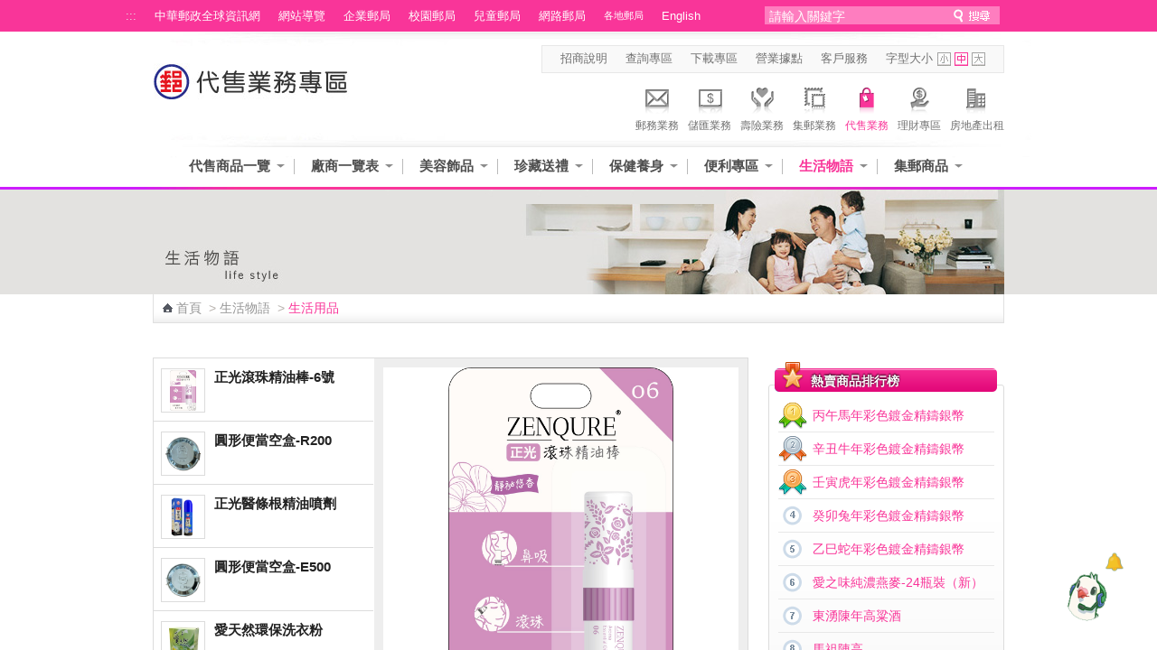

--- FILE ---
content_type: text/html;charset=UTF-8
request_url: https://www.post.gov.tw/post/internet/Agent/index2.jsp?ID=60601&view_type=0&ac_id_layer1=230&ac_id_layer2=248&as_id=
body_size: 111127
content:







 




<!DOCTYPE html>
<html xmlns="http://www.w3.org/1999/xhtml" lang="zh-Hant">
<head id="html_head">


<meta http-equiv="X-UA-Compatible" content="IE=edge,chrome=1">
<link rel="SHORTCUT ICON" href="/post/internet/favicon.ico">



<script>

     if( self == top ){

          document.documentElement.style.display = "block" ;

     }

</script>



<meta http-equiv="Content-Type" content="text/html; charset=utf-8" />


	<meta name="viewport" content="width=device-width, initial-scale=1.0, user-scalable=yes">

<!-- InstanceBeginEditable name="doctitle" -->
<title>中華郵政全球資訊網-代售業務 - 生活用品</title>
<!-- InstanceEndEditable -->
<link rel="stylesheet" type="text/css" href="css/reset.css" />
<link rel="stylesheet" type="text/css" href="css/slidebars.css" />
<link rel="stylesheet" type="text/css" href="css/sys_acckey.css" />
<link rel="stylesheet" type="text/css" href="css/external_stylesheet.css?v2" />
<link rel="stylesheet" type="text/css" href="css/fat_footer.css" />

<!--[if lte IE 7]>
	<link rel="stylesheet" type="text/css" href="css/external_stylesheet_oldIE.css" />
<![endif]-->

<!--
<script type="text/javascript" src="/post/internet/js/jquery-1.12.4.min.js"></script>
<script type="text/javascript" src="/post/internet/js/jquery-migrate-1.4.1.min.js"></script>
-->

<script type="text/javascript" src="/post/internet/js/jquery-3.6.0.min.js"></script>
<script type="text/javascript" src="/post/internet/js/jquery-migrate-3.4.0.min.js"></script>

<!-- Google tag (gtag.js) -->
<script async src="https://www.googletagmanager.com/gtag/js?id=G-227RNMEJEV"></script>
<script>
	window.dataLayer = window.dataLayer || [];
	function gtag(){dataLayer.push(arguments);}
	gtag('js', new Date());

	gtag('config', 'G-227RNMEJEV');
	gtag('config', 'UA-32790000-1');
</script>

<!-- Microsoft Clarity -->
<script type="text/javascript">
	(function(c,l,a,r,i,t,y){
		c[a]=c[a]||function(){(c[a].q=c[a].q||[]).push(arguments)};
		t=l.createElement(r);t.async=1;t.src="https://www.clarity.ms/tag/"+i;
		y=l.getElementsByTagName(r)[0];y.parentNode.insertBefore(t,y);
	})(window, document, "clarity", "script", "g59vjmu9no");
</script>

<link rel="stylesheet" type="text/css" href="css/List_Style.css" />
<link rel="stylesheet" type="text/css" href="css/Article_Style.css" />

<script type="text/javascript" src="js/jquery.easing.1.3.js"></script>
<script type="text/javascript" src="js/function.js"></script>
<script type="text/javascript" src="js/function_innerPage.js"></script>
<script type="text/javascript" src="js/hoverMenu.js"></script>

<noscript>
	<link rel="stylesheet" type="text/css" href="css/noscript.css" />
</noscript>

<!--大BANNER-->
	<link rel="stylesheet" type="text/css" href="css/global.css" />
	
	<script src="js/slides.min.jquery.js"></script>
	<script>
		$(function(){
			$('#slides').slides({
				preload: true,
				preloadImage: 'img/loading.gif',
				play: 5000,
				pause: 2500,
				hoverPause: true
			});
		});
	</script>
<!--大BANNER END-->


<!--大BANNER VER.2-->
<link rel="stylesheet" type="text/css" href="css/BigBannerVer2.css" />


<!--大BANNER VER.2 END-->

<!--廣告-->
<link type="text/css" rel="stylesheet" href="css/rcarousel.css" />
<!--廣告結束-->

<!--客戶服務選單-->
<link rel="stylesheet" type="text/css" href="css/drop_down_menu_jquery.css" />
<!--<script type="text/javascript" src="drop_down_menu_jquery.js"></script>-->
<!--客戶服務選單 end-->

<!--主選單下拉-->
<link rel="stylesheet" href="css/megamenu.css" type="text/css" media="screen" />
<script src="js/megamenu_Quick.js"></script><!-- Mega Menu Script -->
<!--[if lt IE 8]>
<link rel="stylesheet" type="text/css" href="css/megamenu_ie.css" />
<![endif]-->
<!--[if lt IE 7]>
<script src="js/IE7.js"></script>
<![endif]-->
<!--主選單下拉 END-->
<!--搜尋-->
<link rel="stylesheet" href="css/search_style.css" type="text/css" media="screen"/>
<!--搜尋 end-->

<!--左選單-->
<link rel="stylesheet" type="text/css" href="css/dcaccordion.css" />
<link rel="stylesheet" type="text/css" href="css/grey.css" />
<link rel="stylesheet" type="text/css" href="css/accordion_green.css" />
<link rel="stylesheet" type="text/css" href="css/accordion_related.css" />
<link rel="stylesheet" type="text/css" href="css/accordion_grey_gradient.css" />
<script type='text/javascript' src='js/jquery.cookie.js'></script>
<script type='text/javascript' src='js/jquery.hoverIntent.minified.js'></script>
<script type='text/javascript' src='js/jquery.dcjqaccordion.2.7.min.js'></script>
<!--左選單 END-->

<!--圖自動縮放-->
<script type='text/javascript' src='js/jquery.mu.image.resize.js'></script>
<script>
	$(function(){			
		$('.size-A').muImageResize({width: 115, height: 120});
		$('.size-B').muImageResize({width: 182, height: 167});
		$('.size-C').muImageResize({width: 70, height: 70});
		$('.size-D').muImageResize({width: 195, height: 129});
		$('.size-E').muImageResize({width: 105, height: 69});
		$('.size-F').muImageResize({width: 394, height: 258});
	});
</script>
<!--圖自動縮放 END-->

<!--內頁TAB-->
<script type="text/javascript" src="js/jquery.tools.min.js"></script>
<script type="text/javascript" src="js/nestedtabs.js"></script>
<link rel="stylesheet" type="text/css" href="css/nestedtabs.css" />
<script type="text/javascript">
$(document).ready(function($){
	$('#accordion-1').dcAccordion({
		eventType: 'click',
		autoClose: true,
		saveState: true,
		disableLink: true,
		speed: 'slow',
		showCount: false,
		autoExpand: true,
		cookie	: 'dcjq-accordion-1',
		classExpand	 : 'dcjq-current-parent'
	});	
	$('#accordion-2').dcAccordion({
		eventType: 'click',
		autoClose: true,
		saveState: true,
		disableLink: true,
		speed: 'slow',
		showCount: false,
		autoExpand: true,
		cookie	: 'dcjq-accordion-1',
		classExpand	 : 'dcjq-current-parent'
	});
	$('#accordion-Related').dcAccordion({
		eventType: 'click',
		autoClose: true,
		saveState: true,
		disableLink: true,
		speed: 'slow',
		showCount: false,
		autoExpand: true,
		cookie	: 'dcjq-accordion-1',
		classExpand	 : 'dcjq-current-parent'
	});	
	$('#accordion-grey_gradient').dcAccordion({
		eventType: 'click',
		autoClose: true,
		saveState: true,
		disableLink: true,
		speed: 'slow',
		showCount: false,
		autoExpand: true,
		cookie	: 'dcjq-accordion-1',
		classExpand	 : 'dcjq-current-parent'
	});
});
</script>
<!--內頁TAB END-->

<!--回到最上面-->
<link rel="stylesheet" media="screen,projection" href="css/ui.totop.css" />
<script src="js/jquery.ui.totop.js" type="text/javascript"></script>
<!--回到最上面 END-->

<!--浮動註明-->
<link rel="stylesheet" type="text/css" href="css/tooltips.css" />
<script type="text/javascript" src="js/jquery.hoverIntent.minified.js"></script>
<script type="text/javascript" src="js/jquery.dctooltip.1.0.js"></script>
<script type="text/JavaScript">
$(document).ready(function() {
	$('.tooltip-1').dcTooltip();
	$('#demo-2').dcTooltip({
    classWrapper: 'tooltip-2',
	distance: 10
    });
});
</script>
<!--浮動註明 END-->

<!--ColorBox-->
<link media="screen" rel="stylesheet" href="css/colorbox.css" />
<script src="js/jquery.colorbox.js"></script>
<script type='text/javascript'>
	$(document).ready(function(){
		//Examples of how to assign the ColorBox event to elements
		$("a[rel='example1']").colorbox({
                width:"90%"
		});
		$("a[rel='example1-1']").colorbox();
		$("a[rel='example2']").colorbox({transition:"fade"});
		$("a[rel='example3']").colorbox({transition:"none", width:"75%", height:"75%"});
		$("a[rel='example4']").colorbox({slideshow:true});
		$(".example5").colorbox();
		$(".example6").colorbox({iframe:true, innerWidth:425, innerHeight:344});
		$(".example7").colorbox({width:"80%", height:"80%", iframe:true});
		$(".example8").colorbox({width:"800", inline:true, href:"#inline_example1"});
		$(".example8-2").colorbox({width:"800", inline:true, href:"#inline_example2"});
		$(".example9").colorbox({
			onOpen:function(){ alert('onOpen: colorbox is about to open'); },
			onLoad:function(){ alert('onLoad: colorbox has started to load the targeted content'); },
			onComplete:function(){ alert('onComplete: colorbox has displayed the loaded content'); },
			onCleanup:function(){ alert('onCleanup: colorbox has begun the close process'); },
			onClosed:function(){ alert('onClosed: colorbox has completely closed'); }
		});
		
		//Example of preserving a JavaScript event for inline calls.
		$("#click").click(function(){ 
			$('#click').css({"background-color":"#f00", "color":"#fff", "cursor":"inherit"}).text("Open this window again and this message will still be here.");
			return false;
		});
	});
</script>
<!--ColorBox END-->	
<!--多圖版輪播 ver2-->
        <!-- jQuery Plugin scripts -->
        <script type="text/javascript" src="lib/js/external/jquery.mousewheel.min.js"></script>		
        <script type="text/javascript" src="lib/js/external/lightbox/jquery-lightbox/js/jquery.lightbox-0.5.pack.js"></script>
        
        <!-- Slider Kit scripts -->
        <script type="text/javascript" src="lib/js/sliderkit/jquery.sliderkit.1.9.2.pack.js"></script>

        <!-- Slider Kit launch -->
       
        
        <!-- Slider Kit styles -->
        <link rel="stylesheet" type="text/css" href="lib/css/sliderkit-core.css" media="screen, projection" />
        <link rel="stylesheet" type="text/css" href="lib/css/sliderkit-demos.css" media="screen, projection" />
        
        <!-- Slider Kit compatibility -->	
        <!--[if IE 6]><link rel="stylesheet" type="text/css" href="../lib/css/sliderkit-demos-ie6.css" /><![endif]-->
        <!--[if IE 7]><link rel="stylesheet" type="text/css" href="../lib/css/sliderkit-demos-ie7.css" /><![endif]-->
        <!--[if IE 8]><link rel="stylesheet" type="text/css" href="../lib/css/sliderkit-demos-ie8.css" /><![endif]-->

        <!-- Lightbox styles -->
        <link rel="stylesheet" type="text/css" href="lib/js/external/lightbox/jquery-lightbox/css/jquery.lightbox-0.5.css" media="screen, projection" />
<!--多圖版輪播 ver2 END-->
<!-- InstanceBeginEditable name="head" -->
<!-- InstanceEndEditable -->

<script type="text/javascript">
$(document).ready(function(){
	$("#btn-slide-1").click(function(){
		$("#slide-panel-1").slideToggle("slow");
		$(this).toggleClass("active"); return false;
	});
	$("#btn-slide-2").click(function(){
		$("#slide-panel-2").slideToggle("slow");
		$(this).toggleClass("active"); return false;
	});
});
</script>
<link rel="stylesheet" type="text/css" href="css/external_stylesheet_responsive.css?v2" media="screen" />	
</head>

<body class="coda-slider-no-js">
<a href="#accesskey-c" class="sr-only sr-only-focusable" title="跳到主要內容區塊" tabindex="1">跳到主要內容區塊</a>
    <div class="rwdheader">
        <a href="/post/internet/Agent/default.jsp" class="rwdlogo">中華郵政全球資訊網</a>
        <div class="rwdburger-wrapper">
            <div class="rwdburger rwdnav-toggle">
                <span></span>
                <span></span>
                <span></span>
                <span></span>
            </div>
        </div>
    </div>    
		<!--首頁-->
	<div canvas="container">
		<div id="Container" class="pageContainer">
			








 



	<!--Header-->	
	<script type="text/javascript" src="../js/SetFont.js"></script>
	<script type="text/javascript">
	function  checksearchkey()
	{
		var key = document.getElementById("searchkey").value ;
		
		if(key.split(' ').join('') != "")
		{
				return true ;
		}
		else
		{
				alert("請輸入關鍵字");
				return false ;
		}
	}
	
	</script>
	<div id="HeaderContainer">
		<div id="Header_1Container">
			<div id="Header_1">
			
				








 




						<div id="Header_VersionContainer">
							<ul id="Header_Version_Nav">
								<li class="acc-key">
									<a accesskey="U" id="accesskey-u" href="#accesskey-u" title="上方區塊">:::</a>
								</li>
								<li>
									<a href="http://www.post.gov.tw/post/internet/Group/" title="中華郵政全球資訊網">中華郵政全球資訊網</a>
								</li>
								<li>
									<a href="sitemap.jsp" title="網站導覽">網站導覽</a>
								</li>
								<li>
									<a href="https://subservices.post.gov.tw/post/internet/S_company/" title="企業郵局">企業郵局</a>
								</li>
								<li>
									<a href="https://subservices.post.gov.tw/post/internet/School/" title="校園郵局">校園郵局</a>
								</li>
								<li>
									<a href="https://subservices.post.gov.tw/post/internet/Child/" title="兒童郵局">兒童郵局</a>
								</li>
								<li>
									<a href="https://ipost.post.gov.tw/" target="_blank" title="網路郵局(另開新視窗)">網路郵局</a>
								</li>
								<li>
									<ul class="navigation_3">									
										<li><a class="ServiceDropHeader" href="http://www.post.gov.tw/post/internet/Group/index.jsp?ID=109" title="各地郵局">各地郵局</a>
											<ul>											
											
												<li><a href="https://subservices.post.gov.tw/post/internet/Q_localpost/default.jsp?ID=1202" title="基隆郵局">基隆郵局</a></li>
											
												<li><a href="https://subservices.post.gov.tw/post/internet/Q_localpost/default.jsp?ID=1201" title="臺北郵局">臺北郵局</a></li>
											
												<li><a href="https://subservices.post.gov.tw/post/internet/Q_localpost/default.jsp?ID=1221" title="板橋郵局">板橋郵局</a></li>
											
												<li><a href="https://subservices.post.gov.tw/post/internet/Q_localpost/default.jsp?ID=1223" title="三重郵局">三重郵局</a></li>
											
												<li><a href="https://subservices.post.gov.tw/post/internet/Q_localpost/default.jsp?ID=1213" title="桃園郵局">桃園郵局</a></li>
											
												<li><a href="https://subservices.post.gov.tw/post/internet/Q_localpost/default.jsp?ID=1207" title="新竹郵局">新竹郵局</a></li>
											
												<li><a href="https://subservices.post.gov.tw/post/internet/Q_localpost/default.jsp?ID=1219" title="苗栗郵局">苗栗郵局</a></li>
											
												<li><a href="https://subservices.post.gov.tw/post/internet/Q_localpost/default.jsp?ID=1203" title="臺中郵局">臺中郵局</a></li>
											
												<li><a href="https://subservices.post.gov.tw/post/internet/Q_localpost/default.jsp?ID=1209" title="彰化郵局">彰化郵局</a></li>
											
												<li><a href="https://subservices.post.gov.tw/post/internet/Q_localpost/default.jsp?ID=1220" title="雲林郵局">雲林郵局</a></li>
											
												<li><a href="https://subservices.post.gov.tw/post/internet/Q_localpost/default.jsp?ID=1206" title="嘉義郵局">嘉義郵局</a></li>
											
												<li><a href="https://subservices.post.gov.tw/post/internet/Q_localpost/default.jsp?ID=1222" title="南投郵局">南投郵局</a></li>
											
												<li><a href="https://subservices.post.gov.tw/post/internet/Q_localpost/default.jsp?ID=1204" title="臺南郵局">臺南郵局</a></li>
											
												<li><a href="https://subservices.post.gov.tw/post/internet/Q_localpost/default.jsp?ID=1205" title="高雄郵局">高雄郵局</a></li>
											
												<li><a href="https://subservices.post.gov.tw/post/internet/Q_localpost/default.jsp?ID=1208" title="屏東郵局">屏東郵局</a></li>
											
												<li><a href="https://subservices.post.gov.tw/post/internet/Q_localpost/default.jsp?ID=1212" title="宜蘭郵局">宜蘭郵局</a></li>
											
												<li><a href="https://subservices.post.gov.tw/post/internet/Q_localpost/default.jsp?ID=1210" title="花蓮郵局">花蓮郵局</a></li>
											
												<li><a href="https://subservices.post.gov.tw/post/internet/Q_localpost/default.jsp?ID=1217" title="臺東郵局">臺東郵局</a></li>
											
												<li><a href="https://subservices.post.gov.tw/post/internet/Q_localpost/default.jsp?ID=1216" title="澎湖郵局">澎湖郵局</a></li>
																						
											</ul>										
											<div class="clear"></div>
										</li>
									</ul>
								</li>
								<li>
									<a href="http://www.post.gov.tw/post/internet/U_english2/" title="English">English</a>
								</li>
							</ul>				
							<div class="Header_Version_right"></div>
						</div>
						
<script type="text/javascript">	

//讓各地郵局被 foucus & blur 時開關子選單
$(document).ready(function() {
	//各地郵局 foucus 時開啟
    $('#Header_VersionContainer').find("a[class='ServiceDropHeader']").on("focus",function(){
    	$(this).next("ul").slideToggle();
		$(this).next("ul").addClass("slideOn");
    });
	//不是各地郵局 foucus 時關閉
	$('#Header_VersionContainer').find("a").not(".navigation_3 a").on("focus",function(){
    	var thatA = $('#Header_VersionContainer').find("a[class='ServiceDropHeader']");
		if($(this).hasClass("ServiceDropHeader")==false){
		    if(thatA.next("ul").hasClass("slideOn")){
		    	thatA.next("ul").slideToggle();
		    	thatA.next("ul").removeClass("slideOn");
		    }
		}
		//協助關閉搜尋範圍
		/*
		var dropDown = $("#SearchContainer_inner").find("ul[class='sb_dropdown']");
		if(dropDown.css("display")=="block"){
		    dropDown.toggle();
		}
		*/
    });
});
</script>
							
				<div id="SearchContainer_inner">				

					<form id="ui_element" class="sb_wrapper" action="/post/internet/postSearch/postG.jsp" method="get" target="_blank" onsubmit="return checksearchkey()">
						<p>							
							<input type="hidden" name="cx" value="007892029087960120634:yve6z3nadrx"/>
							<input name= "q" id="searchkey" title="請輸入關鍵字" class="sb_input" type="text" size="24" value="請輸入關鍵字" accesskey="S"  onFocus="this.value=''" />
							<input class="sb_search" type="submit" value="" title="送出關鍵字查詢"/>
						</p>
						
						
					</form>							
				</div>
				
			</div>					
		</div>
		<div id="Header_2Container">
			<div id="Header_2">
				<div id="LogoContainer">
					<div id="Logo">
						<h1>
							<a href="http://www.post.gov.tw/post/internet/Agent/default.jsp" title="回代售專區首頁"><img src="images/Logo.jpg" alt="代售專區首頁" border="0" /></a>
						</h1>
					</div>
				</div>
				<div id="HeaderNavContainer">
					<div id="HeaderNav_Nav"> 
						<a href="http://www.post.gov.tw/post/internet/Agent/index.jsp?ID=697" title="招商說明"  target="_self">招商說明</a>
<a href="http://www.post.gov.tw/post/internet/SearchZone/default.jsp?ID=13" title="查詢專區"  target="_self">查詢專區</a>
<a href="http://www.post.gov.tw/post/internet/SearchZone/default.jsp?ID=13" title="下載專區"  target="_self">下載專區</a>
<a href="http://www.post.gov.tw/post/internet/I_location/default.jsp?ID=19" title="營業據點"  target="_self">營業據點</a>
<a href="http://www.post.gov.tw/post/internet/Customer_service/default.jsp" title="客戶服務"  target="_self">客戶服務</a>
	
					</div>
						

					





 



	<script>	
		$(document).ready(function() {
			SetFont('1em', 'MainContentInner');
		});  	
	</script>	
	

						
							<div id="FontSizeContainer"> <a class="Header">字型大小</a> 
							<a id="FontSizeContainer_S" class="Icon Icon_S" href="javascript:SetFont('0.8em', 'MainContentInner');" title="字型小" aria-pressed="false">字型小</a> 
							<a id="FontSizeContainer_M" class="Icon Icon_M current" href="javascript:SetFont('1em', 'MainContentInner');" title="字型中" aria-pressed="true">字型中</a> 
							<a id="FontSizeContainer_L" class="Icon Icon_L" href="javascript:SetFont('1.2em', 'MainContentInner');" title="字型大" aria-pressed="false">字型大</a> 
							<noscript>							
							<!--您的瀏覽器似乎不支援JavaScript語法，但沒關係，這裡的JavaScript語法並不會影響到內容的陳述， 如需要選擇字級大小，IE6請利用鍵盤按住ALT鍵 + V → X → (G)最大(L)較大(M)中(S)較小(A)小，來選擇適合您的文字大小， 而IE7或Firefox瀏覽器則可利用鍵盤 Ctrl + (+)放大 (-)縮小來改變字型大小。-->							
							<br/>您的瀏覽器不支援JavaScript語法。<br/>請使用瀏覽器之字型縮放功能來縮放字型。							
							</noscript>
							
							</div>
					
					<!--首頁上方分享區塊-->
						








 




							
							
							
					<!--首頁上方分享區塊-->
				</div>
				
						<!--上方主選單-八大業務-->	
						





 
						
	<div id="ServiceLinksContainer">
		<div id="ServiceLinks">
			<ul>
				<li class="MailActive "> <a href="http://www.post.gov.tw/post/internet/Postal/" title="郵務業務"><p class="img"></p>郵務業務</a> </li>
				<li class="Saving "> <a href="http://www.post.gov.tw/post/internet/B_saving/" title="儲匯業務"><p class="img"></p>儲匯業務</a> </li>
				<li class="Insurance "> <a href="http://www.post.gov.tw/post/internet/Insurance/" title="壽險業務"><p class="img"></p>壽險業務</a> </li>
				<li class="Stamp "> <a href="http://www.post.gov.tw/post/internet/Philately/" title="集郵業務"><p class="img"></p>集郵業務</a> </li>
				
				<li class="Product current"> <a href="http://www.post.gov.tw/post/internet/Agent/" title="代售業務"><p class="img"></p>代售業務</a> </li>
				<!--<li class="Fund "> <a href="Bonds/" title="公債業務"><p class="img"></p>公債業務</a> </li>-->
				<!--<li class="SellFund "> <a href="Fund/" title="代銷基金"><p class="img"></p>代銷基金</a> </li>-->
				<li class="Investment "> <a href="http://www.post.gov.tw/post/internet/Finances/" title="理財專區"><p class="img"></p>理財專區</a> </li>
				<li class="RealEstate "> <a href="http://www.post.gov.tw/post/internet/Real_estate/index.jsp?ID=904" title="房地產出租"><p class="img"></p>房地產出租</a> </li>
			</ul>
		</div>
	</div>

	

	
						<!--上方主選單-八大業務-->	
				
			</div>					
		</div>
		<div class="CLR">
			<!---->
		</div>
		
		
		
		<div id="Header_3Container">
			<div id="Header_3">
				<div id="MainMenuContainer">
					
					<!-- 上方選單起始處-->
			
					









 




	
	









 



<script>
	
	//主選單下拉
	$(document).ready(function($){
		var item_count = 6 ;
		var page_now_pos = 0;
        //重新整理
        //計算目前位置 
        
        
        var page_now_pos_temp = 0;
        var page_init_pos = new Array();
		page_init_pos[0]=0;
		var temp_page =1;
		var temp_page_length = 0;
		var megamenu_container_width = 900 ;
		var page_item_first = new Array(); //記錄每頁第一個元素的編號
		page_item_first[0]=0;
		for(ii=0;ii<50;ii++){
			if(document.getElementById('mega_item_'+ii)){
				//$('#mega_item_' + ii).find('a').css('color','#4e4e4e');
				//$('#mega_item_' + ii).css('float','left');
				$('#mega_item_' + ii).find('span').css('float','left');
				$('#mega_item_' + ii).find('a').css('float','left');
				temp_page_length = temp_page_length*1 + ($('#mega_item_'+ii).width()*1+50);
				$('#mega_item_'+ii).attr('data-temp-page-length',temp_page_length);
				//alert(temp_page_length);
				if(temp_page_length>megamenu_container_width){
					temp_page_length = ($('#mega_item_'+ii).width()*1+50);
					page_item_first[temp_page] = ii;
					temp_page ++;
				}
			}
			else{
				break;
			}
		}
		var this_page = 0;
		item_num = temp_page;
		temp_page = 1 ;
		temp_page_length=0;
		for(ii=0;ii<50;ii++){
			if(document.getElementById('mega_item_'+ii)){
				temp_page_length = temp_page_length*1 + ($('#mega_item_'+ii).width()*1+50);
				//alert(temp_page_length);
				if(temp_page_length>megamenu_container_width){
					if(temp_page>0){
						page_init_pos[temp_page]=(page_init_pos[temp_page-1]*1)+temp_page_length*1-($('#mega_item_'+ii).width()*1+50);
					}
					else{
						page_init_pos[temp_page]=temp_page_length-($('#mega_item_'+ii).width()*1+50);
					}
					temp_page_length = ($('#mega_item_'+ii).width()*1+50);
					page_now_pos_temp = page_init_pos[temp_page];
					temp_page ++;
				}

				if(ii==item_count){
				 page_now_pos = page_now_pos_temp;
				 this_page = temp_page-1;
				}
				
			}
			else{
				break;
			}
		}

		if(6==1){
			var this_page = Math.floor(item_count/4);
			page_now_pos = megamenu_container_width * this_page;
			for(ii=(this_page+1)*4;ii<50;ii++){
				if(document.getElementById('mega_item_'+ii)){
					$('#mega_item_'+ii).css('display','none');
				}
			}
		}
		else if(50!='50'){
			if(megamenu_container_width>610){
				//將下一頁之後的元素全部隱藏
				if(this_page<temp_page-1){
				for(ii=page_item_first[this_page+1];ii<50;ii++){
					if(document.getElementById('mega_item_'+ii)){
						$('#mega_item_'+ii).css('display','none');
					}
				}
				}
			}
		}
		
                
		$('.megamenu').megaMenuReloaded({
			menu_speed_show : 0, // Time (in milliseconds) to show a drop down
			menu_speed_hide : 0, // Time (in milliseconds) to hide a drop down
			menu_speed_delay : 200, // Time (in milliseconds) before showing a drop down
			menu_effect : 'open_close_fade', // Drop down effect, choose between 'hover_fade', 'hover_slide', 'click_fade', 'click_slide', 'open_close_fade', 'open_close_slide'
			menu_click_outside : 1, // Clicks outside the drop down close it (1 = true, 0 = false)
			menu_show_onload : 0, // Drop down to show on page load (type the number of the drop down, 0 for none)
			menubar_trigger : 0 // Show the mnu trigger (button to show / hide the menu bar), only for the fixed version of the menu (1 = show, 0 = hide)
		});
		$("#megamenu_tabs_01, #megamenu_tabs_02").megaMenuTabs();
		$('#megamenu_form').ajaxForm({target:'#alert'}); 
		
		
                  
        $(".megamenu").simplecarousel({
			items: item_num // Number of slides of the menu bar
		});
		if(50!='50') $('#megabar').css('marginLeft',-page_now_pos);
		/*
        $('#megabar').animate({
					marginLeft : -page_now_pos
				},0);
		*/
		
		//隱藏上方選單左右箭頭
		if(item_num>1){			
			
		}else{
			$(".megamenu_carousel_next").hide();
			$(".megamenu_carousel_prev").hide();
		}
	});
	//主選單下拉 end
		
	$(function(){
		
		
	});
	

var Backflag = false;

function keyFunction() {
	// 若不加第二個條件，會印出兩次警告視窗
	// 一次是按 Shift，第二次是按其他鍵
	if ((event.shiftKey) && (event.keyCode!=16))	{
		//alert("Shift + "+event.keyCode);
		Backflag = true;
	}else{
		Backflag = false;
	}
}
document.onkeydown=keyFunction;

var last_count = 3;
var marginLeft_n = 610;
var f_count = -1;
var marginLeft_b = -610;

function xxx2(page_now_pos, this_count, e){
	var carouselWidth = $('.carousel-frame').width();
	if(carouselWidth>610){
		if(e.keyCode=='9' && !e.shiftKey){
			if($('#mega_item_'+(this_count*1.0+1))){
				var widthDiff = carouselWidth - $('#mega_item_'+(this_count*1.0+1)).attr('data-temp-page-length')
				if(widthDiff<0){
					e.preventDefault ? e.preventDefault() : (e.returnValue = false);//停止默認的 tab 行為
					//計算應該要捲多長
					var moveLength = 0;
					for(ii=0;ii<=this_count+1;ii++){
						//過去所有
						if($('#mega_item_'+ii)){
							if($('#mega_item_'+ii).attr('data-temp-page-length')>900)
								moveLength += $('#mega_item_'+(ii-1)).attr('data-temp-page-length')*1.0;
						}
					}
					//向後捲動
					//把後面項目顯示打開
					for(ii=0;ii<50;ii++)
					{
						if($('#mega_item_'+ii))
						{
							$('#mega_item_'+ii).css('display','inline');
						}
					}
					//拖動整個區塊往前
					$('#megabar').animate({marginLeft: -1 * moveLength}, 600);
					$('#mega_item_a_'+(this_count*1.0+1)).focus();
					//隱藏後面超過的部分
					var hiddenFlag=false;
					for(ii=(this_count*1.0+2);ii<50;ii++)
					{
						if($('#mega_item_'+ii))
						{
							if(carouselWidth - $('#mega_item_'+ii).attr('data-temp-page-length')<0)
							{
								hiddenFlag = true;
							}
							//if(hiddenFlag) $('#mega_item_'+ii).css('display','none');
						}
					}
				}
			}
		}
		//往回捲
		if(e.keyCode=='9' && e.shiftKey){
			if(this_count>0){
				var widthDiff = carouselWidth - $('#mega_item_'+this_count).attr('data-temp-page-length');
				if(widthDiff<0){
					$('#megabar').animate({marginLeft: $('#megabar').css('marginLeft').replace('px','')*1.0 + 1 * $('#mega_item_'+(this_count-1)).attr('data-temp-page-length')}, 600);
					//隱藏後面超過的部分
					if(carouselWidth>610){
						for(ii=(this_count*1.0);ii<50;ii++)
						{
							if($('#mega_item_'+ii))
							{
									$('#mega_item_'+ii).css('display','none');
							}
						}
					}
				}
			}
		}
		return;
	}
	if(e.keyCode=='9'){
	last_count = parseInt(document.getElementById('T1').value);
	marginLeft_n = parseInt(document.getElementById('T2').value);
	f_count = parseInt(document.getElementById('T3').value);
	marginLeft_b = parseInt(document.getElementById('T4').value);
	
	//alert("this_count=>"+this_count);
	//向前走
	if(last_count == this_count && !Backflag){
	
		//alert("last_count=>"+last_count);
		//alert("marginLeft_n=>"+marginLeft_n);
		//alert("f_count=>"+f_count);
		//alert("marginLeft_b=>"+marginLeft_b);
		
		//alert("xx=>"+parseInt(document.getElementById('T1').value));
		//alert("xx=>"+parseInt(document.getElementById('T2').value));
		//alert("xx=>"+parseInt(document.getElementById('T3').value));
		//alert("xx=>"+parseInt(document.getElementById('T4').value));		
	
		vflag=false;
		//alert('go');		
		//alert("marginLeft_n=>"+marginLeft_n);
		
		$('#megabar').css('marginLeft',- marginLeft_n);	
		last_count+=4;
		marginLeft_n+=610;		
		marginLeft_b+=610;
		f_count+=4;
		//alert("marginLeft_n=>"+marginLeft_n);
		
		document.getElementById('T1').value=last_count;
		document.getElementById('T2').value=marginLeft_n;
		document.getElementById('T3').value=f_count;
		document.getElementById('T4').value=marginLeft_b;			
		
		var focus_ii=0;
		var focus_id = 0;
		for(ii=this_count+1 ;ii<this_count+5; ii++){
			//打開			
			//alert("ii=>"+ii);
			
			if(document.getElementById('mega_item_'+ii)){
				$('#mega_item_'+ii).css('display','');
				if(focus_ii==0){				
					focus_id = ii;					
					focus_ii++;
				}
			}
		}	
		
		if(focus_id!=0){
			//alert("focus_id=>"+focus_id);
			document.getElementById('mega_item_a_'+focus_id).focus();
		}
	}	
	
	//向後走, 不為第一個
	if(f_count == this_count && this_count!=0 && Backflag){
	
		//Backflag = false;
		//alert('back');	
		//alert('marginLeft_b'+marginLeft_b);
	
		$('#megabar').css('marginLeft', -marginLeft_b);	
		last_count -= 4;
		marginLeft_n-=610;		
		marginLeft_b-=610;
		f_count -= 4;
		
		document.getElementById('T1').value=last_count;
		document.getElementById('T2').value=marginLeft_n;
		document.getElementById('T3').value=f_count;
		document.getElementById('T4').value=marginLeft_b;			
		
		var focus_ii=0;
		var focus_id = 0;
		for(ii=(this_count-1)+1 ;ii<(this_count-1)+5; ii++){
			//打開			
			//alert("ii=>"+ii);			
			if(document.getElementById('mega_item_'+ii)){
				$('#mega_item_'+ii).css('display','');
				//if(focus_ii==0){	
					//focus_id = ii;					
					//focus_ii++;
				//}
			}
		}
		focus_id -= 4;
	
		//if(focus_id!=0){
			//alert("focus_id=>"+this_count);
			document.getElementById('mega_item_a_'+this_count).focus();
		//}	
	
	
	}		
	
/*
var last_count = 3;
var marginLeft_n = 610;

var f_count = 0;
var marginLeft_b = -610;
*/	
	

	
	return false
	}
}
</script>
<!-- 上面選單 -->
<!-- hidden -->
<input type="hidden" id="T1" value="3">
<input type="hidden" id="T2" value="610">
<input type="hidden" id="T3" value="-1">
<input type="hidden" id="T4" value="-610">

<div class="megamenu_container_main"  data-templete="1_Quick" style="position: relative;">
<span class="megamenu_carousel_prev" title="上一頁" style="left:0px;top:19px;" tabindex="0"></span>
<div class="megamenu_container"><!-- Begin Mega Menu Container -->
	
	
	
	<ul class="megamenu" id="megabar"><!-- Begin Mega Menu -->
	   
		<li id='mega_item_0' style='float:left;' ><span class='drop'>
<a  onkeydown='xxx2(200,0,event);' id='mega_item_a_0' href='..&#x2f;Agent&#x2f;index2.jsp&#x3f;ID&#x3d;60101' target='' title='&#x4ee3;&#x552e;&#x5546;&#x54c1;&#x4e00;&#x89bd;'>&#x4ee3;&#x552e;&#x5546;&#x54c1;&#x4e00;&#x89bd;</a></span>
<div class='megamenu_fullwidth'>
<div class='megamenu_scroller_container'>
		<div class='megamenu_scroll_area'>
			<ul id='dropCont601'>
			</ul>
		</div>
</div>
</div>
</li>
<li id='mega_item_1' style='float:left;' ><span class='drop'>
<a  onkeydown='xxx2(200,1,event);' id='mega_item_a_1' href='..&#x2f;Agent&#x2f;index2.jsp&#x3f;ID&#x3d;60201' target='' title='&#x5ee0;&#x5546;&#x4e00;&#x89bd;&#x8868;'>&#x5ee0;&#x5546;&#x4e00;&#x89bd;&#x8868;</a></span>
<div class='megamenu_fullwidth'>
<div class='megamenu_scroller_container'>
		<div class='megamenu_scroll_area'>
			<ul id='dropCont602'>
			</ul>
		</div>
</div>
</div>
</li>
<li id='mega_item_2' style='float:left;' ><span class='drop'>
<a  onkeydown='xxx2(200,2,event);' id='mega_item_a_2' href='..&#x2f;Agent&#x2f;index2.jsp&#x3f;ID&#x3d;60301' target='' title='&#x7f8e;&#x5bb9;&#x98fe;&#x54c1;'>&#x7f8e;&#x5bb9;&#x98fe;&#x54c1;</a></span>
<div class='megamenu_fullwidth'>
<div class='megamenu_scroller_container'>
		<div class='megamenu_scroll_area'>
			<ul id='dropCont603'>
			</ul>
		</div>
</div>
</div>
</li>
<li id='mega_item_3' style='float:left;' ><span class='drop'>
<a  onkeydown='xxx2(200,3,event);' id='mega_item_a_3' href='..&#x2f;Agent&#x2f;index2.jsp&#x3f;ID&#x3d;60401' target='' title='&#x73cd;&#x85cf;&#x9001;&#x79ae;'>&#x73cd;&#x85cf;&#x9001;&#x79ae;</a></span>
<div class='megamenu_fullwidth'>
<div class='megamenu_scroller_container'>
		<div class='megamenu_scroll_area'>
			<ul id='dropCont604'>
			</ul>
		</div>
</div>
</div>
</li>
<li id='mega_item_4' style='float:left;' ><span class='drop'>
<a  onkeydown='xxx2(200,4,event);' id='mega_item_a_4' href='..&#x2f;Agent&#x2f;index2.jsp&#x3f;ID&#x3d;60801' target='' title='&#x4fdd;&#x5065;&#x990a;&#x8eab;'>&#x4fdd;&#x5065;&#x990a;&#x8eab;</a></span>
<div class='megamenu_fullwidth'>
<div class='megamenu_scroller_container'>
		<div class='megamenu_scroll_area'>
			<ul id='dropCont608'>
			</ul>
		</div>
</div>
</div>
</li>
<li id='mega_item_5' style='float:left;' ><span class='drop'>
<a  onkeydown='xxx2(200,5,event);' id='mega_item_a_5' href='..&#x2f;Agent&#x2f;index2.jsp&#x3f;ID&#x3d;60501' target='' title='&#x4fbf;&#x5229;&#x5c08;&#x5340;'>&#x4fbf;&#x5229;&#x5c08;&#x5340;</a></span>
<div class='megamenu_fullwidth'>
<div class='megamenu_scroller_container'>
		<div class='megamenu_scroll_area'>
			<ul id='dropCont605'>
			</ul>
		</div>
</div>
</div>
</li>
<li id='mega_item_6' style='float:left;' ><span class='drop'>
<a  onkeydown='xxx2(200,6,event);' id='mega_item_a_6' href='..&#x2f;Agent&#x2f;index2.jsp&#x3f;ID&#x3d;60601' class='current' target='' title='&#x751f;&#x6d3b;&#x7269;&#x8a9e;'>&#x751f;&#x6d3b;&#x7269;&#x8a9e;</a></span>
<div class='megamenu_fullwidth'>
<div class='megamenu_scroller_container'>
		<div class='megamenu_scroll_area'>
			<ul id='dropCont606'>
			</ul>
		</div>
</div>
</div>
</li>
<li id='mega_item_7' style='float:left;' ><span class='drop'>
<a  onkeydown='xxx2(200,7,event);' id='mega_item_a_7' href='..&#x2f;Agent&#x2f;index2.jsp&#x3f;ID&#x3d;60701' target='' title='&#x96c6;&#x90f5;&#x5546;&#x54c1;'>&#x96c6;&#x90f5;&#x5546;&#x54c1;</a></span>
<div class='megamenu_fullwidth'>
<div class='megamenu_scroller_container'>
		<div class='megamenu_scroll_area'>
			<ul id='dropCont607'>
			</ul>
		</div>
</div>
</div>
</li>


		<!--需要不能刪掉-->
		<li class="Last"><span class="nodrop"></span><!-- Begin Item -->
			<div class="megamenu_fullwidth"><!-- Begin Item Container -->
				<div class="megamenu_scroller_container"><!-- Begin Scroller Container -->
					<div class="megamenu_scroll_area"><!-- Begin Scrolling Area -->
					</div><!-- End Scrolling Area -->
				</div><!-- End Scroller Container -->
			</div><!-- End Item Container -->
		</li><!-- End Item -->
		<!--需要不能刪掉 END-->		
	</ul><!-- End Mega Menu -->
</div><!-- End Mega Menu Container -->	
<!-- 上面選單 -->
<span class="megamenu_carousel_next" title="下一頁" style="left:915px;z-index:10;top:19px;" tabindex="0"></span>
</div>


<SCRIPT>
var stru_templates_23_flag = true;
function stru_templates_23(){
	if(stru_templates_23_flag){
	//alert("建立選單 S");
	
		var dropCont601 = document.getElementById("dropCont601");
		
		var Str601 = "<li class='SubNav'><a class='SubNavHeader' href='..&#x2f;Agent&#x2f;index2.jsp&#x3f;ID&#x3d;60101' target='_self' title='&#x4e00;&#x822c;&#x4ee3;&#x552e;&#x5546;&#x54c1;'>&#x4e00;&#x822c;&#x4ee3;&#x552e;&#x5546;&#x54c1;</a></li><li class='SubNav'><a class='SubNavHeader' href='..&#x2f;Agent&#x2f;index2.jsp&#x3f;ID&#x3d;60102' target='_self' title='&#x4e00;&#x822c;&#x512a;&#x60e0;&#x5546;&#x54c1;'>&#x4e00;&#x822c;&#x512a;&#x60e0;&#x5546;&#x54c1;</a></li><li class='SubNav'><a class='SubNavHeader' href='..&#x2f;Agent&#x2f;index2.jsp&#x3f;ID&#x3d;60103' target='_self' title='&#x96c6;&#x90f5;&#x4ee3;&#x552e;&#x5546;&#x54c1;'>&#x96c6;&#x90f5;&#x4ee3;&#x552e;&#x5546;&#x54c1;</a></li>";
		
		dropCont601.innerHTML = Str601;
		
		
		var dropCont602 = document.getElementById("dropCont602");
		
		var Str602 = "<li class='SubNav'><a class='SubNavHeader' href='..&#x2f;Agent&#x2f;index2.jsp&#x3f;ID&#x3d;60201' target='_self' title='&#x4e00;&#x822c;&#x4ee3;&#x552e;&#x5546;&#x54c1;'>&#x4e00;&#x822c;&#x4ee3;&#x552e;&#x5546;&#x54c1;</a></li><li class='SubNav'><a class='SubNavHeader' href='..&#x2f;Agent&#x2f;index2.jsp&#x3f;ID&#x3d;60202' target='_self' title='&#x96c6;&#x90f5;&#x4ee3;&#x552e;&#x5546;&#x54c1;'>&#x96c6;&#x90f5;&#x4ee3;&#x552e;&#x5546;&#x54c1;</a></li>";
		
		dropCont602.innerHTML = Str602;
		
		
		var dropCont603 = document.getElementById("dropCont603");
		
		var Str603 = "<li class='SubNav'><a class='SubNavHeader' href='..&#x2f;Agent&#x2f;index2.jsp&#x3f;ID&#x3d;60301' target='_self' title='&#x7f8e;&#x5bb9;&#x5546;&#x54c1;'>&#x7f8e;&#x5bb9;&#x5546;&#x54c1;</a></li>";
		
		dropCont603.innerHTML = Str603;
		
		
		var dropCont604 = document.getElementById("dropCont604");
		
		var Str604 = "<li class='SubNav'><a class='SubNavHeader' href='..&#x2f;Agent&#x2f;index2.jsp&#x3f;ID&#x3d;60401' target='_self' title='&#x7d00;&#x5ff5;&#x5e63;&#x53ca;&#x7d00;&#x5ff5;&#x91d1;&#x9280;&#x689d;&#x584a;'>&#x7d00;&#x5ff5;&#x5e63;&#x53ca;&#x7d00;&#x5ff5;&#x91d1;&#x9280;&#x689d;&#x584a;</a></li><li class='SubNav'><a class='SubNavHeader' href='..&#x2f;Agent&#x2f;index2.jsp&#x3f;ID&#x3d;60403' target='_self' title='&#x9632;&#x7646;&#x7d00;&#x5ff5;&#x7968;'>&#x9632;&#x7646;&#x7d00;&#x5ff5;&#x7968;</a></li><li class='SubNav'><a class='SubNavHeader' href='..&#x2f;Agent&#x2f;index2.jsp&#x3f;ID&#x3d;60402' target='_self' title='&#x5e74;&#x7bc0;&#x4f34;&#x624b;&#x79ae;'>&#x5e74;&#x7bc0;&#x4f34;&#x624b;&#x79ae;</a></li><li class='SubNav'><a class='SubNavHeader' href='..&#x2f;Agent&#x2f;index2.jsp&#x3f;ID&#x3d;1752026554377' target='_self' title='&#x85dd;&#x8853;&#x79ae;&#x54c1;'>&#x85dd;&#x8853;&#x79ae;&#x54c1;</a></li><li class='SubNav'><a class='SubNavHeader' href='..&#x2f;Agent&#x2f;index2.jsp&#x3f;ID&#x3d;1564448801812' target='_self' title='&#x670d;&#x98fe;&#x53ca;&#x98fe;&#x54c1;'>&#x670d;&#x98fe;&#x53ca;&#x98fe;&#x54c1;</a></li>";
		
		dropCont604.innerHTML = Str604;
		
		
		var dropCont608 = document.getElementById("dropCont608");
		
		var Str608 = "<li class='SubNav'><a class='SubNavHeader' href='..&#x2f;Agent&#x2f;index2.jsp&#x3f;ID&#x3d;60801' target='_self' title='&#x4fdd;&#x5065;&#x98df;&#x54c1;'>&#x4fdd;&#x5065;&#x98df;&#x54c1;</a></li><li class='SubNav'><a class='SubNavHeader' href='..&#x2f;Agent&#x2f;index2.jsp&#x3f;ID&#x3d;60802' target='_self' title='&#x4fdd;&#x5065;&#x98f2;&#x28;&#x6cb9;&#x29;&#x54c1;'>&#x4fdd;&#x5065;&#x98f2;&#x28;&#x6cb9;&#x29;&#x54c1;</a></li>";
		
		dropCont608.innerHTML = Str608;
		
		
		var dropCont605 = document.getElementById("dropCont605");
		
		var Str605 = "<li class='SubNav'><a class='SubNavHeader' href='..&#x2f;Agent&#x2f;index2.jsp&#x3f;ID&#x3d;60501' target='_self' title='&#x5370;&#x82b1;&#x7a05;&#x7968;'>&#x5370;&#x82b1;&#x7a05;&#x7968;</a></li>";
		
		dropCont605.innerHTML = Str605;
		
		
		var dropCont606 = document.getElementById("dropCont606");
		
		var Str606 = "<li class='SubNav'><a class='SubNavHeader' href='..&#x2f;Agent&#x2f;index2.jsp&#x3f;ID&#x3d;60601' target='_self' title='&#x751f;&#x6d3b;&#x7528;&#x54c1;'>&#x751f;&#x6d3b;&#x7528;&#x54c1;</a></li><li class='SubNav'><a class='SubNavHeader' href='..&#x2f;Agent&#x2f;index2.jsp&#x3f;ID&#x3d;60602' target='_self' title='&#x7c73;&#x7522;&#x54c1;'>&#x7c73;&#x7522;&#x54c1;</a></li><li class='SubNav'><a class='SubNavHeader' href='..&#x2f;Agent&#x2f;index2.jsp&#x3f;ID&#x3d;60603' target='_self' title='&#x9152;&#x985e;&#x5546;&#x54c1;'>&#x9152;&#x985e;&#x5546;&#x54c1;</a></li>";
		
		dropCont606.innerHTML = Str606;
		
		
		var dropCont607 = document.getElementById("dropCont607");
		
		var Str607 = "<li class='SubNav'><a class='SubNavHeader' href='..&#x2f;Agent&#x2f;index2.jsp&#x3f;ID&#x3d;60701' target='_self' title='&#x570b;&#x5167;&#x96c6;&#x90f5;&#x4ee3;&#x552e;&#x5546;&#x54c1;'>&#x570b;&#x5167;&#x96c6;&#x90f5;&#x4ee3;&#x552e;&#x5546;&#x54c1;</a></li><li class='SubNav'><a class='SubNavHeader' href='..&#x2f;Agent&#x2f;index2.jsp&#x3f;ID&#x3d;60702' target='_self' title='&#x4ee3;&#x7406;&#x570b;&#x5916;&#x90f5;&#x653f;&#x96c6;&#x90f5;&#x5546;&#x54c1;'>&#x4ee3;&#x7406;&#x570b;&#x5916;&#x90f5;&#x653f;&#x96c6;&#x90f5;&#x5546;&#x54c1;</a></li>";
		
		dropCont607.innerHTML = Str607;
		
			
	//dropCont101.innerHTML = Str;
	stru_templates_23_flag = false
	//alert("建立選單 E");
	}
}


					$(document).ready(function() {
						stru_templates_23();
					});  


</SCRIPT>






							
					<!-- 上方選單結束處-->
				
				</div>
				
				
			</div>					
		</div>
		
	</div>			
	
	
	<!--Header End-->
	
			
			<div class="CLR">
				<!---->
			</div>

			
			<!--MainContent-->
            <!-- InstanceBeginEditable name="EditRegion1" -->

			
			








 




<!--上方視覺圖-->
<div class="HeaderGraphic_6">
	<div class="Graphic">
		<img src="https://www.post.gov.tw/post/FileCenter/post_ww2/ad&#x2f;ad_image&#x2f;pic_1370250814184.jpg" alt="&#x751f;&#x6d3b;&#x7269;&#x8a9e;" border="0" />
	</div>
</div>
<!--上方視覺圖 END-->
			
			<div id="MainContentContainer">
				<div id="MainContentInner">
					
							<div id='Breadcrumbs'> <p><span><a class='HomeBTN' href='../Agent/default.jsp' title='首頁'>首頁</a></span> &nbsp;&gt;&nbsp;<span><a  href='../Agent/index2.jsp?ID=60601' title='生活物語'>生活物語</a></span> &nbsp;&gt;&nbsp;<span class='current'>生活用品</span></p> </div>
							<div class="acc-key"><a accesskey="C" id="accesskey-c" href="#accesskey-c" title="中間區塊">:::</a></div>
							<!--主內容-->
							<div id="MainContainer_Fullwidth">       
								<div id="Main_Fullwidth">
									<div id="ContentsContainer">
										<div id="Contents">
											
											
											







 




											
											










 




		









 




<!--主內容-->
					
<div class="PadinTop20">
	<!---->
</div>
<div class="MainContentLeft">

	<!--大BANNER VER.2-->
	<div id="feature_list"> 
		<ul id="tabs"> 
			<li> 
		<a href='javascript:;' title='&#x6b63;&#x5149;&#x6efe;&#x73e0;&#x7cbe;&#x6cb9;&#x68d2;-6&#x865f;'> 
			<span class='ThumbIMG'> 
				<table border='0' cellspacing='0' cellpadding='0'> 
					<tr> 
						<td align='center' valign='middle'> 
							<div><img src='https://www.post.gov.tw/post/FileCenter/post_ww2/Agent_Product/Ap_Img2/product_2108m_.jpg  ' alt='' /></div> 
						</td> 
					</tr> 
				</table> 
			</span> 
			<h3>&#x6b63;&#x5149;&#x6efe;&#x73e0;&#x7cbe;&#x6cb9;&#x68d2;-6&#x865f;</h3> 
		</a> 
</li> 
<li> 
		<a href='javascript:;' title='&#x5713;&#x5f62;&#x4fbf;&#x7576;&#x7a7a;&#x76d2;-R200'> 
			<span class='ThumbIMG'> 
				<table border='0' cellspacing='0' cellpadding='0'> 
					<tr> 
						<td align='center' valign='middle'> 
							<div><img src='https://www.post.gov.tw/post/FileCenter/post_ww2/Agent_Product/Ap_Img2/product_2083m_.jpg  ' alt='' /></div> 
						</td> 
					</tr> 
				</table> 
			</span> 
			<h3>&#x5713;&#x5f62;&#x4fbf;&#x7576;&#x7a7a;&#x76d2;-R200</h3> 
		</a> 
</li> 
<li> 
		<a href='javascript:;' title='&#x6b63;&#x5149;&#x91ab;&#x689d;&#x6839;&#x7cbe;&#x6cb9;&#x5674;&#x5291;'> 
			<span class='ThumbIMG'> 
				<table border='0' cellspacing='0' cellpadding='0'> 
					<tr> 
						<td align='center' valign='middle'> 
							<div><img src='https://www.post.gov.tw/post/FileCenter/post_ww2/Agent_Product/Ap_Img2/product_2067m_.jpg  ' alt='' /></div> 
						</td> 
					</tr> 
				</table> 
			</span> 
			<h3>&#x6b63;&#x5149;&#x91ab;&#x689d;&#x6839;&#x7cbe;&#x6cb9;&#x5674;&#x5291;</h3> 
		</a> 
</li> 
<li> 
		<a href='javascript:;' title='&#x5713;&#x5f62;&#x4fbf;&#x7576;&#x7a7a;&#x76d2;-E500'> 
			<span class='ThumbIMG'> 
				<table border='0' cellspacing='0' cellpadding='0'> 
					<tr> 
						<td align='center' valign='middle'> 
							<div><img src='https://www.post.gov.tw/post/FileCenter/post_ww2/Agent_Product/Ap_Img2/product_2086m_.jpg  ' alt='' /></div> 
						</td> 
					</tr> 
				</table> 
			</span> 
			<h3>&#x5713;&#x5f62;&#x4fbf;&#x7576;&#x7a7a;&#x76d2;-E500</h3> 
		</a> 
</li> 
<li> 
		<a href='javascript:;' title='&#x611b;&#x5929;&#x7136;&#x74b0;&#x4fdd;&#x6d17;&#x8863;&#x7c89;'> 
			<span class='ThumbIMG'> 
				<table border='0' cellspacing='0' cellpadding='0'> 
					<tr> 
						<td align='center' valign='middle'> 
							<div><img src='https://www.post.gov.tw/post/FileCenter/post_ww2/Agent_Product/Ap_Img2/product_1984m_.jpg  ' alt='' /></div> 
						</td> 
					</tr> 
				</table> 
			</span> 
			<h3>&#x611b;&#x5929;&#x7136;&#x74b0;&#x4fdd;&#x6d17;&#x8863;&#x7c89;</h3> 
		</a> 
</li> 
<li> 
		<a href='javascript:;' title='&#x8a69;&#x67d4;&#x6d17;&#x81c9;&#x5dfe;&#x28;5D&#x67d4;&#x9ede;&#x52a0;&#x539a;&#x6b3e;&#x29;'> 
			<span class='ThumbIMG'> 
				<table border='0' cellspacing='0' cellpadding='0'> 
					<tr> 
						<td align='center' valign='middle'> 
							<div><img src='https://www.post.gov.tw/post/FileCenter/post_ww2/Agent_Product/Ap_Img2/product_2090m_.jpg  ' alt='' /></div> 
						</td> 
					</tr> 
				</table> 
			</span> 
			<h3>&#x8a69;&#x67d4;&#x6d17;&#x81c9;&#x5dfe;&#x28;5D&#x67d4;&#x9ede;&#x52a0;&#x539a;&#x6b3e;&#x29;</h3> 
		</a> 
</li> 

			
		</ul> 
		<ul id="output" class="output"> 
			<li> 
		<table border='0' cellspacing='0' cellpadding='0'> 
			<tr> 
				<td align='center' valign='middle'> 
					<div><img class='ImageResize' src='https://www.post.gov.tw/post/FileCenter/post_ww2/Agent_Product/Ap_Img2/product_2108m_.jpg  ' alt='&#x6b63;&#x5149;&#x6efe;&#x73e0;&#x7cbe;&#x6cb9;&#x68d2;-6&#x865f;' /></div> 
				</td> 
			</tr> 
		</table> 
		<a href='index2.jsp?ID=60601&product_mode_chg=content&ap_id=2108'>more</a> 
</li> 
<li> 
		<table border='0' cellspacing='0' cellpadding='0'> 
			<tr> 
				<td align='center' valign='middle'> 
					<div><img class='ImageResize' src='https://www.post.gov.tw/post/FileCenter/post_ww2/Agent_Product/Ap_Img2/product_2083m_.jpg  ' alt='&#x5713;&#x5f62;&#x4fbf;&#x7576;&#x7a7a;&#x76d2;-R200' /></div> 
				</td> 
			</tr> 
		</table> 
		<a href='index2.jsp?ID=60601&product_mode_chg=content&ap_id=2083'>more</a> 
</li> 
<li> 
		<table border='0' cellspacing='0' cellpadding='0'> 
			<tr> 
				<td align='center' valign='middle'> 
					<div><img class='ImageResize' src='https://www.post.gov.tw/post/FileCenter/post_ww2/Agent_Product/Ap_Img2/product_2067m_.jpg  ' alt='&#x6b63;&#x5149;&#x91ab;&#x689d;&#x6839;&#x7cbe;&#x6cb9;&#x5674;&#x5291;' /></div> 
				</td> 
			</tr> 
		</table> 
		<a href='index2.jsp?ID=60601&product_mode_chg=content&ap_id=2067'>more</a> 
</li> 
<li> 
		<table border='0' cellspacing='0' cellpadding='0'> 
			<tr> 
				<td align='center' valign='middle'> 
					<div><img class='ImageResize' src='https://www.post.gov.tw/post/FileCenter/post_ww2/Agent_Product/Ap_Img2/product_2086m_.jpg  ' alt='&#x5713;&#x5f62;&#x4fbf;&#x7576;&#x7a7a;&#x76d2;-E500' /></div> 
				</td> 
			</tr> 
		</table> 
		<a href='index2.jsp?ID=60601&product_mode_chg=content&ap_id=2086'>more</a> 
</li> 
<li> 
		<table border='0' cellspacing='0' cellpadding='0'> 
			<tr> 
				<td align='center' valign='middle'> 
					<div><img class='ImageResize' src='https://www.post.gov.tw/post/FileCenter/post_ww2/Agent_Product/Ap_Img2/product_1984m_.jpg  ' alt='&#x611b;&#x5929;&#x7136;&#x74b0;&#x4fdd;&#x6d17;&#x8863;&#x7c89;' /></div> 
				</td> 
			</tr> 
		</table> 
		<a href='index2.jsp?ID=60601&product_mode_chg=content&ap_id=1984'>more</a> 
</li> 
<li> 
		<table border='0' cellspacing='0' cellpadding='0'> 
			<tr> 
				<td align='center' valign='middle'> 
					<div><img class='ImageResize' src='https://www.post.gov.tw/post/FileCenter/post_ww2/Agent_Product/Ap_Img2/product_2090m_.jpg  ' alt='&#x8a69;&#x67d4;&#x6d17;&#x81c9;&#x5dfe;&#x28;5D&#x67d4;&#x9ede;&#x52a0;&#x539a;&#x6b3e;&#x29;' /></div> 
				</td> 
			</tr> 
		</table> 
		<a href='index2.jsp?ID=60601&product_mode_chg=content&ap_id=2090'>more</a> 
</li> 

			
		</ul> 

	</div>
	<!--大BANNER VER.2 END-->
	
</div>
<div class="MainContentRight">	
		
	<div id="RankConatiner">
		<div class="Rank">
			<div class="Header">
				熱賣商品排行榜
			</div>
			<div class="BodyContent">
				<ul>
					<li class='Rank_1'> 
<a href='index2.jsp?ID=60601&product_mode_chg=content&ap_id=2136'>&#x4e19;&#x5348;&#x99ac;&#x5e74;&#x5f69;&#x8272;&#x934d;&#x91d1;&#x7cbe;&#x9444;&#x9280;&#x5e63;</a> 
</li> 
<li class='Rank_2'> 
<a href='index2.jsp?ID=60601&product_mode_chg=content&ap_id=1975'>&#x8f9b;&#x4e11;&#x725b;&#x5e74;&#x5f69;&#x8272;&#x934d;&#x91d1;&#x7cbe;&#x9444;&#x9280;&#x5e63;</a> 
</li> 
<li class='Rank_3'> 
<a href='index2.jsp?ID=60601&product_mode_chg=content&ap_id=2027'>&#x58ec;&#x5bc5;&#x864e;&#x5e74;&#x5f69;&#x8272;&#x934d;&#x91d1;&#x7cbe;&#x9444;&#x9280;&#x5e63;</a> 
</li> 
<li class='Rank_4'> 
<a href='index2.jsp?ID=60601&product_mode_chg=content&ap_id=2054'>&#x7678;&#x536f;&#x5154;&#x5e74;&#x5f69;&#x8272;&#x934d;&#x91d1;&#x7cbe;&#x9444;&#x9280;&#x5e63;</a> 
</li> 
<li class='Rank_5'> 
<a href='index2.jsp?ID=60601&product_mode_chg=content&ap_id=2097'>&#x4e59;&#x5df3;&#x86c7;&#x5e74;&#x5f69;&#x8272;&#x934d;&#x91d1;&#x7cbe;&#x9444;&#x9280;&#x5e63;</a> 
</li> 
<li class='Rank_6'> 
<a href='index2.jsp?ID=60601&product_mode_chg=content&ap_id=1609'>&#x611b;&#x4e4b;&#x5473;&#x7d14;&#x6fc3;&#x71d5;&#x9ea5;-24&#x74f6;&#x88dd;&#xff08;&#x65b0;&#xff09;</a> 
</li> 
<li class='Rank_7'> 
<a href='index2.jsp?ID=60601&product_mode_chg=content&ap_id=1747'>&#x6771;&#x6e67;&#x9673;&#x5e74;&#x9ad8;&#x7cb1;&#x9152; </a> 
</li> 
<li class='Rank_8'> 
<a href='index2.jsp?ID=60601&product_mode_chg=content&ap_id=1740'>&#x99ac;&#x7956;&#x9673;&#x9ad8;</a> 
</li> 
<li class='Rank_9'> 
<a href='index2.jsp?ID=60601&product_mode_chg=content&ap_id=1770'>&#x99ac;&#x7956;&#x9673;&#x9ad8;15&#x5e74;</a> 
</li> 
<li class='Rank_10'> 
<a href='index2.jsp?ID=60601&product_mode_chg=content&ap_id=2072'>&#x5fb7;&#x746a;&#x6a02;&#x80fa;&#x57fa;&#x9178;&#x6f54;&#x984f;&#x6155;&#x65af;</a> 
</li> 

					
				</ul>
			</div>
		</div>
	</div>
	
</div>


<div class="CLR">
	<!---->
</div>

	









 






<script>

$(document).ready(function(){
		
		$("input[name='stamp_ap_id']").click(function() {
			var id = 'span_ap_id'+this.value ;
			
			//alert(this.checked);
			call_ajax(this.value , this.checked);
		});
				
		function call_ajax(ap_id , ap_flag ){
			
			$.ajax({
				type: "get",
				url: "collection_request.jsp",
				dataType: "json",
				contentType: "application/json;charset=UTF-8",
				
				data: { ap_id : ap_id , ap_flag : ap_flag , rand : "0.52315724"},
				success:function(data){
				
				}
			});
		}
		
	});
	
	
</script>

<!--主內容-->
<div id="MainContainer_Fullwidth">							
	<div id="Main_Fullwidth">
		<div class="searchwrap">
			<!--search bar-->
			









 




<script src="/post/internet/js/purify.min.js" ></script> 
<script>

	$(document).ready(function(){

		call_ajax('');
		
		$("#ac_id_layer1").change(function() {
			call_ajax('');
		}); 
		 
		
		$("#ac_id_layer2").change(function() {
			call_ajax('');
		}); 
		
		$("#ac_id_layer3").change(function() {
			call_ajax('');
		}); 

		
		function call_ajax(as_id)
		{
			//alert($("#ac_id_layer1").val());
			$.ajax({
				type: "get",
				url: "supplier_request.jsp",
				dataType: "json",
				contentType: "application/json;charset=UTF-8",
				
				data: {ac_id_layer1: $("#ac_id_layer1").val() , ac_id_layer2 : $("#ac_id_layer2").val() , ac_id_layer3 : $("#ac_id_layer3").val() , main_ac_id : "230" , rand : "0.71927613"},
				success:function(data){
					
					$('select[name="as_id"] option').remove();
					for (var i=0;i < data.length; i++){

                        let as_name = DOMPurify.sanitize(data[i]["as_name"]); 
                        let as_id   = DOMPurify.sanitize(data[i]["as_id"]);             

						if(as_id==data[i]["as_id"]){
							$('select[name="as_id"]').append('<option value="'+ as_id +'" selected >'+ as_name +'</option>');
						}else{
							$('select[name="as_id"]').append('<option value="'+ as_id +'" >'+ as_name +'</option>');
						}
					}
					
				}
			});
		}
		
	});
	
</script>


<div class="ConditionSearchContainer" id="search_bar">
	<form name="form1" method="post" action="index2.jsp?ID=60601#search_bar">
		<input type="hidden" name="product_mode_chg" value="" />
		<input type="hidden" name="view_type" value="0" />
		<input type="hidden" name="search_flag" value="1" />
		
		<div class="FloatLeft">
			
			







<script>
arrmenu=[ 

      
    ['230','生活物語','0','230']
    ,    
    ['248','生活用品','230','248']
    ,    
    ['249','米產品','230','249']
    ,    
    ['370','酒類商品','230','370']
    ,    
    ['452',' 生活物語  ','230','452']
    

];

function initSearchMenu(O)
{
	
	var i=0;
	var j=0;
	//var obj=eval('document.' + O.f + '.' + O.n);
	
	var obj=document.form1.ac_id_layer2;
	obj.options[0]=new Option('所有種類','#');

	for(var i=0;i<arrmenu.length;i++){
		if(arrmenu[i][2]=="230")
			obj.options[obj.options.length]=new Option(arrmenu[i][1],arrmenu[i][0]);
			if(arrmenu[i][0]=='248'){
			  obj.selectedIndex = obj.options.length-1 ;
      }
	}  
}


function initSecondary(val){
  var obj=document.form1.ac_id_layer2;
obj.options[0]=new Option('所有種類','#');

	for(var i=0;i<arrmenu.length;i++){
		if(arrmenu[i][2]==val)
			obj.options[obj.options.length]=new Option(arrmenu[i][1],arrmenu[i][0]);
			if(arrmenu[i][0]=='248'){
			  obj.selectedIndex = obj.options.length-1 ;
      }
	}  
}


function fs2(O){
	var PID=O.value;
	var obj=document.form1.ac_id_layer2;
  
  //清物件
	obj.options.length=0;
  
	if(PID==''){
		return;
	}
obj.options[0]=new Option('所有種類','#');
	

	for(var i=0;i<arrmenu.length-1;i++){
		if(arrmenu[i][2]==PID)
			obj.options[obj.options.length]=new Option(arrmenu[i][1],arrmenu[i][0]);
		}	
	
}


</script>
<NOSCRIPT>   <!--javaScript不支援時，隱藏button-->
	<style>
	.hidden_S{
	display: none;
	}
	</style>
</NOSCRIPT>     

<span class="hidden_S">
	<label for="ac_id_layer1" class="Title">商品分類</label>	
		
		: &#x751f;&#x6d3b;&#x7269;&#x8a9e;

	<input type="hidden" name="ac_id_layer1" value="230" id="ac_id_layer1" />
	
	&nbsp;&gt;&nbsp;
    <label for="ac_id_layer2" class="Title">商品種類</label>
	<select name="ac_id_layer2" id="ac_id_layer2" ></select>
</span>
	
	<noscript>
	
	<label for="ac_id_layer1" class="Title">商品分類</label>	
	
	: &#x751f;&#x6d3b;&#x7269;&#x8a9e;

	<input type="hidden" name="ac_id_layer1" value="230" id="ac_id_layer1" />
	
	&nbsp;&gt;&nbsp;
	<label for="ac_id_layer2_text" class="Title">商品種類</label>
	
	<input type="text" name="ac_id_layer2_text" id="ac_id_layer2_text" value="" />
	
	</noscript>


<script>
initSearchMenu({f:'form1',n:'ac_id_layer1'});
</script>


	
			
			
			&nbsp;&gt;&nbsp;
			<span class="hidden_S" >
			<label for="as_id">廠商</label>
			<select name="as_id" id="as_id" >
				<option value="" selected="">所有廠商</option>
			</select>
			</span>
			<noscript>
				<label for="as_name" class="input-label">廠商名稱</label>
				<input type="text" name="as_name" id="as_name" value="" />
			</noscript>
			&nbsp;
			</div>
			<div class="FloatLeft last">
			<label for="OrderType"><strong>排序</strong></label>
			<select name="OrderType" id="OrderType">
				<option value="" selected >請選擇排序規則</option>
				<option value="price_asc"  >依定價低→高</option>
				<option value="price_desc"  >依定價高→低</option>
			</select>
			
		
		
			<input type="Submit" name="Submit" value="查詢" class="Submit_2" />
			</div>
		<div class="CLR">
			<!---->
		</div>
	</form>
</div>
		


		
			<!--search bar-->
			<form name="form2" method="post" action="index2.jsp?ID=60601">
			<input type="hidden" name="topage" value="1" />
			<input type="hidden" name="PreRowDatas" value="10" />
			<input type="hidden" name="view_type" value="0" />
			<div class="ViewToolContainer">
				<ul class="View">
					<li><a class='PicView' href='index2.jsp?ID=60601&view_type=1&ac_id_layer1=230&ac_id_layer2=248&ac_id_layer3=&#x23;&as_id='>圖片檢視</a></li> 

					
					<li><a class="ListView current">清單檢視</a></li>
				</ul>
				<ul class="Collection">
					<li><input type="Submit" name="" value="加入收藏" class="Add_Collect" /></li>				
					<li><a class="CollectListBTN" href="index2.jsp?ID=60601&view_type=2">收藏清單 <span style="color:orange">(0)</span></a></li>
					
				</ul> 
				<div class="CLR">
					<!---->
				</div>
			</div>
		</div>
		

		
		
		<div class="search-require">
			您查詢 
			商品分類 : <span>&#x751f;&#x6d3b;&#x7269;&#x8a9e;</span> 
			商品種類 : <span>&#x751f;&#x6d3b;&#x7528;&#x54c1;</span>
			 廠商 : <span>&#x6240;&#x6709;&#x5ee0;&#x5546;</span> 
            共<span class="number">23</span>筆
        </div>
		
		<div class="InnerProductListContainer">
			
			
			<table class="ListViewContainer" border="0" cellspacing="0" cellpadding="0" >
				<tr>
		<td width='10%'>
			<div class='Collect'> 
				<label class='title' for='stamp_ap_id_1881'>收藏</label> 
				<input type='checkbox' name='stamp_ap_id' id='stamp_ap_id_1881' value='1881' tabindex='-1'  /> 
				<a href='#' class='example8'><img src='images/Hint_Icon_s.png' alt='收藏清單說明' title='收藏清單說明' /></a> 
			</div> 
		</td> 
		<td width='40%'> 
			<a class='LinkContainer' href='index2.jsp?ID=60601&product_mode_chg=content&ap_id=1881'> 
				<div class='IMG'> 
					<table border='0' cellspacing='0' cellpadding='0' > 
						<tr> 
							<td align='center' valign='middle'> 
								<a href='index2.jsp?ID=60601&product_mode_chg=content&ap_id=1881'><img class='ResizeIMG' src='https://www.post.gov.tw/post/FileCenter/post_ww2/Agent_Product/Ap_Img2/product_1881m_.jpg' alt='&#x53f0;&#x5851;&#x751f;&#x91ab;&#x6d17;&#x5bf6;&#x74b0;&#x4fdd;&#x6d17;&#x6f54;&#x7cbe;600g' /></a> 
							</td> 
						</tr> 
					</table> 
				</div>
			<div class='pdFirm'>&#x53f0;&#x7063;&#x535a;&#x79d1;&#x4f01;&#x696d;&#x6709;&#x9650;&#x516c;&#x53f8;</div>
			<div class='pdName'>&#x53f0;&#x5851;&#x751f;&#x91ab;&#x6d17;&#x5bf6;&#x74b0;&#x4fdd;&#x6d17;&#x6f54;&#x7cbe;600g</div>
			</a> 
		</td> 
		<td width='20%'> 
		<p class='Price'>定價$45</p> 
		</td> 
		<td width='15%'> 
		</td> 
		<td width='15%'> 
		</td> 
</tr>
<tr>
		<td width='10%'>
			<div class='Collect'> 
				<label class='title' for='stamp_ap_id_2066'>收藏</label> 
				<input type='checkbox' name='stamp_ap_id' id='stamp_ap_id_2066' value='2066' tabindex='-1'  /> 
				<a href='#' class='example8'><img src='images/Hint_Icon_s.png' alt='收藏清單說明' title='收藏清單說明' /></a> 
			</div> 
		</td> 
		<td width='40%'> 
			<a class='LinkContainer' href='index2.jsp?ID=60601&product_mode_chg=content&ap_id=2066'> 
				<div class='IMG'> 
					<table border='0' cellspacing='0' cellpadding='0' > 
						<tr> 
							<td align='center' valign='middle'> 
								<a href='index2.jsp?ID=60601&product_mode_chg=content&ap_id=2066'><img class='ResizeIMG' src='https://www.post.gov.tw/post/FileCenter/post_ww2/Agent_Product/Ap_Img2/product_2066m_.jpg' alt='&#x6b63;&#x5149;&#x52c1;&#x7d72;&#x818f;&#x96f7;&#x516c;&#x6839;&#x8cbc;&#x5e03;' /></a> 
							</td> 
						</tr> 
					</table> 
				</div>
			<div class='pdFirm'>&#x6b63;&#x5149;&#x88fd;&#x85e5;&#x6709;&#x9650;&#x516c;&#x53f8;</div>
			<div class='pdName'>&#x6b63;&#x5149;&#x52c1;&#x7d72;&#x818f;&#x96f7;&#x516c;&#x6839;&#x8cbc;&#x5e03;</div>
			</a> 
		</td> 
		<td width='20%'> 
		<p class='Price'><span class='LineThrough'>定價$120</span></p> 
		<p class='Price'><span class='Discount'>優惠價$99</span></p> 
		</td> 
		<td width='15%'> 
		<div class='DiscountPeriod'> 
			<p class='Bold'>優惠期間</p> 
			<p>115&#x2f;01&#x2f;01 ~ 115&#x2f;01&#x2f;31</p> 
		</div> 
		</td> 
		<td width='15%'> 
		</td> 
</tr>
<tr>
		<td width='10%'>
			<div class='Collect'> 
				<label class='title' for='stamp_ap_id_2079'>收藏</label> 
				<input type='checkbox' name='stamp_ap_id' id='stamp_ap_id_2079' value='2079' tabindex='-1'  /> 
				<a href='#' class='example8'><img src='images/Hint_Icon_s.png' alt='收藏清單說明' title='收藏清單說明' /></a> 
			</div> 
		</td> 
		<td width='40%'> 
			<a class='LinkContainer' href='index2.jsp?ID=60601&product_mode_chg=content&ap_id=2079'> 
				<div class='IMG'> 
					<table border='0' cellspacing='0' cellpadding='0' > 
						<tr> 
							<td align='center' valign='middle'> 
								<a href='index2.jsp?ID=60601&product_mode_chg=content&ap_id=2079'><img class='ResizeIMG' src='https://www.post.gov.tw/post/FileCenter/post_ww2/Agent_Product/Ap_Img2/product_2079m_.jpg' alt='&#x6b63;&#x5149;&#x5c08;&#x6848;1000&#x5143;&#x512a;&#x60e0;&#x7d44;' /></a> 
							</td> 
						</tr> 
					</table> 
				</div>
			<div class='pdFirm'>&#x6b63;&#x5149;&#x88fd;&#x85e5;&#x6709;&#x9650;&#x516c;&#x53f8;</div>
			<div class='pdName'>&#x6b63;&#x5149;&#x5c08;&#x6848;1000&#x5143;&#x512a;&#x60e0;&#x7d44;</div>
			</a> 
		</td> 
		<td width='20%'> 
		<p class='Price'>定價$1000</p> 
		</td> 
		<td width='15%'> 
		</td> 
		<td width='15%'> 
		</td> 
</tr>
<tr>
		<td width='10%'>
			<div class='Collect'> 
				<label class='title' for='stamp_ap_id_2078'>收藏</label> 
				<input type='checkbox' name='stamp_ap_id' id='stamp_ap_id_2078' value='2078' tabindex='-1'  /> 
				<a href='#' class='example8'><img src='images/Hint_Icon_s.png' alt='收藏清單說明' title='收藏清單說明' /></a> 
			</div> 
		</td> 
		<td width='40%'> 
			<a class='LinkContainer' href='index2.jsp?ID=60601&product_mode_chg=content&ap_id=2078'> 
				<div class='IMG'> 
					<table border='0' cellspacing='0' cellpadding='0' > 
						<tr> 
							<td align='center' valign='middle'> 
								<a href='index2.jsp?ID=60601&product_mode_chg=content&ap_id=2078'><img class='ResizeIMG' src='https://www.post.gov.tw/post/FileCenter/post_ww2/Agent_Product/Ap_Img2/product_2078m_.jpg' alt='&#x6b63;&#x5149;&#x5c08;&#x6848;500&#x5143;&#x512a;&#x60e0;&#x7d44;' /></a> 
							</td> 
						</tr> 
					</table> 
				</div>
			<div class='pdFirm'>&#x6b63;&#x5149;&#x88fd;&#x85e5;&#x6709;&#x9650;&#x516c;&#x53f8;</div>
			<div class='pdName'>&#x6b63;&#x5149;&#x5c08;&#x6848;500&#x5143;&#x512a;&#x60e0;&#x7d44;</div>
			</a> 
		</td> 
		<td width='20%'> 
		<p class='Price'>定價$500</p> 
		</td> 
		<td width='15%'> 
		</td> 
		<td width='15%'> 
		</td> 
</tr>
<tr>
		<td width='10%'>
			<div class='Collect'> 
				<label class='title' for='stamp_ap_id_2064'>收藏</label> 
				<input type='checkbox' name='stamp_ap_id' id='stamp_ap_id_2064' value='2064' tabindex='-1'  /> 
				<a href='#' class='example8'><img src='images/Hint_Icon_s.png' alt='收藏清單說明' title='收藏清單說明' /></a> 
			</div> 
		</td> 
		<td width='40%'> 
			<a class='LinkContainer' href='index2.jsp?ID=60601&product_mode_chg=content&ap_id=2064'> 
				<div class='IMG'> 
					<table border='0' cellspacing='0' cellpadding='0' > 
						<tr> 
							<td align='center' valign='middle'> 
								<a href='index2.jsp?ID=60601&product_mode_chg=content&ap_id=2064'><img class='ResizeIMG' src='https://www.post.gov.tw/post/FileCenter/post_ww2/Agent_Product/Ap_Img2/product_2064m_.jpg' alt='&#x6b63;&#x5149;&#x6dbc;&#x7078;&#x8cbc;' /></a> 
							</td> 
						</tr> 
					</table> 
				</div>
			<div class='pdFirm'>&#x6b63;&#x5149;&#x88fd;&#x85e5;&#x6709;&#x9650;&#x516c;&#x53f8;</div>
			<div class='pdName'>&#x6b63;&#x5149;&#x6dbc;&#x7078;&#x8cbc;</div>
			</a> 
		</td> 
		<td width='20%'> 
		<p class='Price'><span class='LineThrough'>定價$250</span></p> 
		<p class='Price'><span class='Discount'>優惠價$210</span></p> 
		</td> 
		<td width='15%'> 
		<div class='DiscountPeriod'> 
			<p class='Bold'>優惠期間</p> 
			<p>115&#x2f;01&#x2f;01 ~ 115&#x2f;01&#x2f;31</p> 
		</div> 
		</td> 
		<td width='15%'> 
		</td> 
</tr>
<tr>
		<td width='10%'>
			<div class='Collect'> 
				<label class='title' for='stamp_ap_id_2065'>收藏</label> 
				<input type='checkbox' name='stamp_ap_id' id='stamp_ap_id_2065' value='2065' tabindex='-1'  /> 
				<a href='#' class='example8'><img src='images/Hint_Icon_s.png' alt='收藏清單說明' title='收藏清單說明' /></a> 
			</div> 
		</td> 
		<td width='40%'> 
			<a class='LinkContainer' href='index2.jsp?ID=60601&product_mode_chg=content&ap_id=2065'> 
				<div class='IMG'> 
					<table border='0' cellspacing='0' cellpadding='0' > 
						<tr> 
							<td align='center' valign='middle'> 
								<a href='index2.jsp?ID=60601&product_mode_chg=content&ap_id=2065'><img class='ResizeIMG' src='https://www.post.gov.tw/post/FileCenter/post_ww2/Agent_Product/Ap_Img2/product_2065m_.jpg' alt='&#x6b63;&#x5149;&#x6eab;&#x7078;&#x8cbc;' /></a> 
							</td> 
						</tr> 
					</table> 
				</div>
			<div class='pdFirm'>&#x6b63;&#x5149;&#x88fd;&#x85e5;&#x6709;&#x9650;&#x516c;&#x53f8;</div>
			<div class='pdName'>&#x6b63;&#x5149;&#x6eab;&#x7078;&#x8cbc;</div>
			</a> 
		</td> 
		<td width='20%'> 
		<p class='Price'><span class='LineThrough'>定價$250</span></p> 
		<p class='Price'><span class='Discount'>優惠價$210</span></p> 
		</td> 
		<td width='15%'> 
		<div class='DiscountPeriod'> 
			<p class='Bold'>優惠期間</p> 
			<p>115&#x2f;01&#x2f;01 ~ 115&#x2f;01&#x2f;31</p> 
		</div> 
		</td> 
		<td width='15%'> 
		</td> 
</tr>
<tr>
		<td width='10%'>
			<div class='Collect'> 
				<label class='title' for='stamp_ap_id_2107'>收藏</label> 
				<input type='checkbox' name='stamp_ap_id' id='stamp_ap_id_2107' value='2107' tabindex='-1'  /> 
				<a href='#' class='example8'><img src='images/Hint_Icon_s.png' alt='收藏清單說明' title='收藏清單說明' /></a> 
			</div> 
		</td> 
		<td width='40%'> 
			<a class='LinkContainer' href='index2.jsp?ID=60601&product_mode_chg=content&ap_id=2107'> 
				<div class='IMG'> 
					<table border='0' cellspacing='0' cellpadding='0' > 
						<tr> 
							<td align='center' valign='middle'> 
								<a href='index2.jsp?ID=60601&product_mode_chg=content&ap_id=2107'><img class='ResizeIMG' src='https://www.post.gov.tw/post/FileCenter/post_ww2/Agent_Product/Ap_Img2/product_2107m_.jpg' alt='&#x6b63;&#x5149;&#x6efe;&#x73e0;&#x7cbe;&#x6cb9;&#x68d2;-2&#x865f;' /></a> 
							</td> 
						</tr> 
					</table> 
				</div>
			<div class='pdFirm'>&#x6b63;&#x5149;&#x88fd;&#x85e5;&#x6709;&#x9650;&#x516c;&#x53f8;</div>
			<div class='pdName'>&#x6b63;&#x5149;&#x6efe;&#x73e0;&#x7cbe;&#x6cb9;&#x68d2;-2&#x865f;</div>
			</a> 
		</td> 
		<td width='20%'> 
		<p class='Price'><span class='LineThrough'>定價$100</span></p> 
		<p class='Price'><span class='Discount'>優惠價$89</span></p> 
		</td> 
		<td width='15%'> 
		<div class='DiscountPeriod'> 
			<p class='Bold'>優惠期間</p> 
			<p>115&#x2f;01&#x2f;01 ~ 115&#x2f;01&#x2f;31</p> 
		</div> 
		</td> 
		<td width='15%'> 
		</td> 
</tr>
<tr>
		<td width='10%'>
			<div class='Collect'> 
				<label class='title' for='stamp_ap_id_2108'>收藏</label> 
				<input type='checkbox' name='stamp_ap_id' id='stamp_ap_id_2108' value='2108' tabindex='-1'  /> 
				<a href='#' class='example8'><img src='images/Hint_Icon_s.png' alt='收藏清單說明' title='收藏清單說明' /></a> 
			</div> 
		</td> 
		<td width='40%'> 
			<a class='LinkContainer' href='index2.jsp?ID=60601&product_mode_chg=content&ap_id=2108'> 
				<div class='IMG'> 
					<table border='0' cellspacing='0' cellpadding='0' > 
						<tr> 
							<td align='center' valign='middle'> 
								<a href='index2.jsp?ID=60601&product_mode_chg=content&ap_id=2108'><img class='ResizeIMG' src='https://www.post.gov.tw/post/FileCenter/post_ww2/Agent_Product/Ap_Img2/product_2108m_.jpg' alt='&#x6b63;&#x5149;&#x6efe;&#x73e0;&#x7cbe;&#x6cb9;&#x68d2;-6&#x865f;' /></a> 
							</td> 
						</tr> 
					</table> 
				</div>
			<div class='pdFirm'>&#x6b63;&#x5149;&#x88fd;&#x85e5;&#x6709;&#x9650;&#x516c;&#x53f8;</div>
			<div class='pdName'>&#x6b63;&#x5149;&#x6efe;&#x73e0;&#x7cbe;&#x6cb9;&#x68d2;-6&#x865f;</div>
			</a> 
		</td> 
		<td width='20%'> 
		<p class='Price'><span class='LineThrough'>定價$100</span></p> 
		<p class='Price'><span class='Discount'>優惠價$89</span></p> 
		</td> 
		<td width='15%'> 
		<div class='DiscountPeriod'> 
			<p class='Bold'>優惠期間</p> 
			<p>115&#x2f;01&#x2f;01 ~ 115&#x2f;01&#x2f;31</p> 
		</div> 
		</td> 
		<td width='15%'> 
		</td> 
</tr>

				
			</table>
			</form>
			
		</div>
		
		<div class="DisplayNone">	
			<div id='inline_example1' class="padin_15px">								
				<img src="images/collect_process.gif" alt="請勾選商品收藏按鈕，將商品加入收藏，點選收藏清單按鈕，可以編輯自己的收藏清單" />
			</div>
		</div>

		<div class="DisplayNone">	
			<div id='inline_example2' class="padin_15px">								
				<img src="images/print_process.gif" alt="請點選收藏清單按鈕進入收藏清單，點選列印收藏清單按鈕進入列印清單頁面，按下列印即可列印收藏清單" />
			</div>
		</div>
		
</div>

<script>

</script>
<!--主內容 END-->




		
	
	






 




	<div id="pagination" class="pagination_1" >
	
	
		<a class="current">1</a>
	
		<a href='/post/internet/Agent/index2.jsp?ID=60601&ac_id_layer1=230&ac_id_layer2=248&as_id=&main_ac_id=230&sub_ac_id=248&view_type=0&topage=2&PreRowDatas=8'>2</a>
	
		<a href='/post/internet/Agent/index2.jsp?ID=60601&ac_id_layer1=230&ac_id_layer2=248&as_id=&main_ac_id=230&sub_ac_id=248&view_type=0&topage=3&PreRowDatas=8'>3</a>
	
		<a href='/post/internet/Agent/index2.jsp?ID=60601&ac_id_layer1=230&ac_id_layer2=248&as_id=&main_ac_id=230&sub_ac_id=248&view_type=0&topage=2&PreRowDatas=8'>下一頁</a>	
	
	
	</div>



	</div>
</div>

<!--主內容 END-->



								
										
											<div class="BackToTop_2"><a href="#">回網頁頂端</a><div class="CLR"><!----></div></div>
										</div>
									</div>
								</div>
							</div>
					
							<!--主內容 END-->
						
					<div class="CLR">
						<!---->
					</div>
				</div>
				
				
				
				
			</div>
            <!-- InstanceEndEditable -->
			
			<!--MainContent End-->
			
			
			<div class="CLR">
				<!---->
			</div>
			<div class="PadinTop20">
				<!---->
			</div>

                    
			
	
<!--Footer-->
	






 






	
	
	<!--Fat Footer-->
	







 




<div class="FatFooter">
  <div class="FatFooter_wrap">
	
    <div class="FatFooterHeader">
		<strong><a href="javascript:void(0);" role="button" class="quick-nav" aria-expanded="false"><i class="icon iconOpen" title="展開快速導覽">▼</i><i class="icon iconClose" title="收合快速導覽">▲</i>快速導覽</a></strong>
	</div>
	
	<div class='FatFooter_section'>
	<strong>&#x90f5;&#x52d9;&#x5c08;&#x5340;</strong>
	<ul class='FatFooter_list'>

				<li class='FatFooter_list_unit'><a href="../Postal/index.jsp?ID=1616374339645" target="" title="&#x90f5;&#x5bc4;&#x4fbf;&#x7dda;&#x4e0a;&#x4ea4;&#x5bc4;&#x7cfb;&#x7d71;"><i class="num">1.</i><span class='txt'>&#x90f5;&#x5bc4;&#x4fbf;&#x7dda;&#x4e0a;&#x4ea4;&#x5bc4;&#x7cfb;&#x7d71;</span></a></li>
				
				<li class='FatFooter_list_unit'><a href="https://pns.post.gov.tw/" target="_blank" title="&#x90f5;&#x52d9;&#x7db2;&#x8def;&#x670d;&#x52d9;&#x7cfb;&#x7d71;-&#x6539;&#x6295;&#x6539;&#x5bc4;(另開新視窗)"><i class="num">2.</i><span class='txt'>&#x90f5;&#x52d9;&#x7db2;&#x8def;&#x670d;&#x52d9;&#x7cfb;&#x7d71;-&#x6539;&#x6295;&#x6539;&#x5bc4;</span></a></li>
				
				<li class='FatFooter_list_unit'><a href="https://ezpost.post.gov.tw/ibox/E_MAP/Index" target="_self" title="i&#x90f5;&#x7bb1;"><i class="num">3.</i><span class='txt'>i&#x90f5;&#x7bb1;</span></a></li>
				
				<li class='FatFooter_list_unit'><a href="../Postal/index.jsp?ID=1609893074046" target="" title="&#x5b58;&#x8b49;&#x4fe1;&#x51fd;&#x7db2;&#x8def;&#x4ea4;&#x5bc4;"><i class="num">4.</i><span class='txt'>&#x5b58;&#x8b49;&#x4fe1;&#x51fd;&#x7db2;&#x8def;&#x4ea4;&#x5bc4;</span></a></li>
				
				<li class='FatFooter_list_unit'><a href="../Postal/index.jsp?ID=2010101" target="" title="&#x5feb;&#x6377;&#x696d;&#x52d9;"><i class="num">5.</i><span class='txt'>&#x5feb;&#x6377;&#x696d;&#x52d9;</span></a></li>
				
				<li class='FatFooter_list_unit'><a href="../Postal/index.jsp?ID=2020101" target="" title="&#x51fd;&#x4ef6;&#x696d;&#x52d9;"><i class="num">6.</i><span class='txt'>&#x51fd;&#x4ef6;&#x696d;&#x52d9;</span></a></li>
				
				<li class='FatFooter_list_unit'><a href="../Postal/index.jsp?ID=2030101" target="" title="&#x5305;&#x88f9;&#x696d;&#x52d9;"><i class="num">7.</i><span class='txt'>&#x5305;&#x88f9;&#x696d;&#x52d9;</span></a></li>
				
				<li class='FatFooter_list_unit'><a href="../Postal/index.jsp?ID=1749712481271" target="" title="&#x975e;&#x6d32;&#x8c6c;&#x761f;&#x9632;&#x75ab;&#x5c08;&#x5340;"><i class="num">8.</i><span class='txt'>&#x975e;&#x6d32;&#x8c6c;&#x761f;&#x9632;&#x75ab;&#x5c08;&#x5340;</span></a></li>
				
				<li class='FatFooter_list_unit'><a href="../Postal/index.jsp?ID=1376224346576" target="" title="&#x5b58;&#x5c40;&#x5019;&#x9818;"><i class="num">9.</i><span class='txt'>&#x5b58;&#x5c40;&#x5019;&#x9818;</span></a></li>
				
				<li class='FatFooter_list_unit'><a href="../Postal/index.jsp?ID=1376225271842" target="" title="&#x5009;&#x5132;&#x7269;&#x6d41;&#x696d;&#x52d9;"><i class="num">10.</i><span class='txt'>&#x5009;&#x5132;&#x7269;&#x6d41;&#x696d;&#x52d9;</span></a></li>
				
				<li class='FatFooter_list_unit'><a href="../Postal/index.jsp?ID=1376225578211" target="" title="&#x672a;&#x4f86;&#x90f5;&#x4ef6;&#x696d;&#x52d9;"><i class="num">11.</i><span class='txt'>&#x672a;&#x4f86;&#x90f5;&#x4ef6;&#x696d;&#x52d9;</span></a></li>
				
				<li class='FatFooter_list_unit'><a href="../Postal/index.jsp?ID=1380182732429" target="" title="&#x50b3;&#x771f;&#x696d;&#x52d9;"><i class="num">12.</i><span class='txt'>&#x50b3;&#x771f;&#x696d;&#x52d9;</span></a></li>
				
				<li class='FatFooter_list_unit'><a href="../Postal/index.jsp?ID=1376229832572" target="" title="&#x5f71;&#x5370;&#x670d;&#x52d9;"><i class="num">13.</i><span class='txt'>&#x5f71;&#x5370;&#x670d;&#x52d9;</span></a></li>
				
				<li class='FatFooter_list_unit'><a href="../Postal/index.jsp?ID=1376229950741" target="" title="&#x5c01;&#x88dd;&#x670d;&#x52d9;"><i class="num">14.</i><span class='txt'>&#x5c01;&#x88dd;&#x670d;&#x52d9;</span></a></li>
				
				<li class='FatFooter_list_unit'><a href="../Postal/index.jsp?ID=1403750698656" target="" title="&#x4ee3;&#x6536;&#x570b;&#x969b;&#x5feb;&#x905e;"><i class="num">15.</i><span class='txt'>&#x4ee3;&#x6536;&#x570b;&#x969b;&#x5feb;&#x905e;</span></a></li>
				
				<li class='FatFooter_list_unit'><a href="../Postal/index.jsp?ID=1613959050096" target="" title="&#x81ea;&#x90f5;&#x9818;&#x4ef6;&#x696d;&#x52d9;"><i class="num">16.</i><span class='txt'>&#x81ea;&#x90f5;&#x9818;&#x4ef6;&#x696d;&#x52d9;</span></a></li>
				
				<li class='FatFooter_list_unit'><a href="../Postal/index.jsp?ID=204" target="" title="&#x7279;&#x8272;&#x696d;&#x52d9;"><i class="num">17.</i><span class='txt'>&#x7279;&#x8272;&#x696d;&#x52d9;</span></a></li>
				
				<li class='FatFooter_list_unit'><a href="../Postal/index.jsp?ID=2050103" target="" title="&#x90f5;&#x4ef6;&#x8cc7;&#x8cbb;&#x8868;"><i class="num">18.</i><span class='txt'>&#x90f5;&#x4ef6;&#x8cc7;&#x8cbb;&#x8868;</span></a></li>
				
				<li class='FatFooter_list_unit'><a href="../Postal/index.jsp?ID=1396069527419" target="" title="&#x90f5;&#x4ef6;&#x8cc7;&#x8cbb;&#x67e5;&#x8a62;"><i class="num">19.</i><span class='txt'>&#x90f5;&#x4ef6;&#x8cc7;&#x8cbb;&#x67e5;&#x8a62;</span></a></li>
				
				<li class='FatFooter_list_unit'><a href="../Postal/index.jsp?ID=21001" target="_self" title="&#x4fe1;&#x5c01;&#x66f8;&#x5beb;&#x7bc4;&#x4f8b;"><i class="num">20.</i><span class='txt'>&#x4fe1;&#x5c01;&#x66f8;&#x5beb;&#x7bc4;&#x4f8b;</span></a></li>
				
				<li class='FatFooter_list_unit'><a href="../Postal/index.jsp?ID=1380181772297" target="" title="&#x660e;&#x4fe1;&#x7247;&#x898f;&#x683c;&#x8aaa;&#x660e;"><i class="num">21.</i><span class='txt'>&#x660e;&#x4fe1;&#x7247;&#x898f;&#x683c;&#x8aaa;&#x660e;</span></a></li>
				
				<li class='FatFooter_list_unit'><a href="../Postal/index.jsp?ID=1378577393260" target="_self" title="&#x570b;&#x5167;&#x5404;&#x985e;&#x90f5;&#x4ef6;&#x670d;&#x52d9;&#x6bd4;&#x8f03;&#x8868;"><i class="num">22.</i><span class='txt'>&#x570b;&#x5167;&#x5404;&#x985e;&#x90f5;&#x4ef6;&#x670d;&#x52d9;&#x6bd4;&#x8f03;&#x8868;</span></a></li>
				
				<li class='FatFooter_list_unit'><a href="../Postal/index.jsp?ID=1376240851665" target="" title=" &#x90f5;&#x5c40;&#x4f9b;&#x552e;&#x5404;&#x5f0f;&#x4fe1;&#x5c01;&#x53ca;&#x5c01;&#x88dd;&#x6750;&#x6599;&#x552e;&#x50f9;&#x8a73;&#x60c5;&#x8868;"><i class="num">23.</i><span class='txt'> &#x90f5;&#x5c40;&#x4f9b;&#x552e;&#x5404;&#x5f0f;&#x4fe1;&#x5c01;&#x53ca;&#x5c01;&#x88dd;&#x6750;&#x6599;&#x552e;&#x50f9;&#x8a73;&#x60c5;&#x8868;</span></a></li>
				
				<li class='FatFooter_list_unit'><a href="../Postal/index.jsp?ID=1388026366752" target="" title="&#x4ea4;&#x5bc4;&#x8cb4;&#x91cd;&#x7269;&#x54c1;&#x53ca;&#x91cd;&#x8981;&#x6587;&#x4ef6;"><i class="num">24.</i><span class='txt'>&#x4ea4;&#x5bc4;&#x8cb4;&#x91cd;&#x7269;&#x54c1;&#x53ca;&#x91cd;&#x8981;&#x6587;&#x4ef6;</span></a></li>
				
				<li class='FatFooter_list_unit'><a href="../Postal/index.jsp?ID=1397437571086" target="_self" title="&#x4ee3;&#x6536;&#x8ca8;&#x6b3e;&#x670d;&#x52d9;"><i class="num">25.</i><span class='txt'>&#x4ee3;&#x6536;&#x8ca8;&#x6b3e;&#x670d;&#x52d9;</span></a></li>
				
				<li class='FatFooter_list_unit'><a href="../Postal/index.jsp?ID=1755236401672" target="" title="&#x4e0a;&#x9580;&#x6536;&#x4ef6;&#x5c08;&#x5340;"><i class="num">26.</i><span class='txt'>&#x4e0a;&#x9580;&#x6536;&#x4ef6;&#x5c08;&#x5340;</span></a></li>
				
				<li class='FatFooter_list_unit'><a href="http://www.post.gov.tw/post/internet/Postal/index.jsp?ID=208&list=2" target="_self" title="&#x90f5;&#x5c40;&#x5c08;&#x7528;&#x4fe1;&#x7bb1;&#x4e00;&#x89bd;&#x8868;"><i class="num">27.</i><span class='txt'>&#x90f5;&#x5c40;&#x5c08;&#x7528;&#x4fe1;&#x7bb1;&#x4e00;&#x89bd;&#x8868;</span></a></li>
				
				<li class='FatFooter_list_unit'><a href="../Postal/index.jsp?ID=1439537477241" target="_self" title="&#x90f5;&#x52d9;&#x500b;&#x8cc7;&#x8490;&#x96c6;&#x544a;&#x77e5;&#x4e8b;&#x9805;"><i class="num">28.</i><span class='txt'>&#x90f5;&#x52d9;&#x500b;&#x8cc7;&#x8490;&#x96c6;&#x544a;&#x77e5;&#x4e8b;&#x9805;</span></a></li>
				
				<li class='FatFooter_list_unit'><a href="../Postal/index.jsp?ID=1597797252728" target="_self" title="&#x639b;&#x865f; &amp; &#x6295;&#x6a19;&#x90f5;&#x4ef6;&#x8655;&#x7406;&#x6d41;&#x7a0b;"><i class="num">29.</i><span class='txt'>&#x639b;&#x865f; &amp; &#x6295;&#x6a19;&#x90f5;&#x4ef6;&#x8655;&#x7406;&#x6d41;&#x7a0b;</span></a></li>
					</ul>
</div>
<div class='FatFooter_section'>
	<strong>&#x5132;&#x532f;&#x5c08;&#x5340;</strong>
	<ul class='FatFooter_list'>

				<li class='FatFooter_list_unit'><a href="../B_saving/index.jsp?ID=3010101" target="" title="&#x5b58;&#x7c3f;&#x5132;&#x91d1;"><i class="num">1.</i><span class='txt'>&#x5b58;&#x7c3f;&#x5132;&#x91d1;</span></a></li>
				
				<li class='FatFooter_list_unit'><a href="../B_saving/index.jsp?ID=3010601" target="" title="&#x5b9a;&#x671f;&#x5132;&#x91d1;"><i class="num">2.</i><span class='txt'>&#x5b9a;&#x671f;&#x5132;&#x91d1;</span></a></li>
				
				<li class='FatFooter_list_unit'><a href="../B_saving/index.jsp?ID=3010501" target="" title="&#x5283;&#x64a5;&#x5132;&#x91d1;"><i class="num">3.</i><span class='txt'>&#x5283;&#x64a5;&#x5132;&#x91d1;</span></a></li>
				
				<li class='FatFooter_list_unit'><a href="../B_saving/index.jsp?ID=3020207" target="" title="&#x5916;&#x532f;&#x696d;&#x52d9;"><i class="num">4.</i><span class='txt'>&#x5916;&#x532f;&#x696d;&#x52d9;</span></a></li>
				
				<li class='FatFooter_list_unit'><a href="../B_saving/index.jsp?ID=3020101" target="" title="&#x570b;&#x5167;&#x532f;&#x514c;"><i class="num">5.</i><span class='txt'>&#x570b;&#x5167;&#x532f;&#x514c;</span></a></li>
				
				<li class='FatFooter_list_unit'><a href="../B_saving/index.jsp?ID=30302" target="" title="&#x5176;&#x4ed6;&#x670d;&#x52d9;"><i class="num">6.</i><span class='txt'>&#x5176;&#x4ed6;&#x670d;&#x52d9;</span></a></li>
				
				<li class='FatFooter_list_unit'><a href="../B_saving/index.jsp?ID=1531721827224" target="_self" title="&#x7dda;&#x4e0a;&#x6ac3;&#x6aaf;"><i class="num">7.</i><span class='txt'>&#x7dda;&#x4e0a;&#x6ac3;&#x6aaf;</span></a></li>
					</ul>
</div>
<div class='FatFooter_section'>
	<strong>&#x58fd;&#x96aa;&#x5c08;&#x5340;</strong>
	<ul class='FatFooter_list'>

				<li class='FatFooter_list_unit'><a href="../Insurance/index.jsp?ID=4010104" target="_self" title="&#x4fdd;&#x96aa;&#x696d;&#x52d9;"><i class="num">1.</i><span class='txt'>&#x4fdd;&#x96aa;&#x696d;&#x52d9;</span></a></li>
				
				<li class='FatFooter_list_unit'><a href="https://insurtech.post.gov.tw/eSoafOnlineIns/onlineIns/" target="_blank" title="&#x7db2;&#x8def;&#x6295;&#x4fdd;(另開新視窗)"><i class="num">2.</i><span class='txt'>&#x7db2;&#x8def;&#x6295;&#x4fdd;</span></a></li>
				
				<li class='FatFooter_list_unit'><a href="../Insurance/index.jsp?ID=40201" target="_self" title="&#x623f;&#x8cb8;&#x696d;&#x52d9;"><i class="num">3.</i><span class='txt'>&#x623f;&#x8cb8;&#x696d;&#x52d9;</span></a></li>
				
				<li class='FatFooter_list_unit'><a href="../Insurance/index.jsp?ID=40301" target="_self" title="&#x58fd;&#x96aa;&#x8cc7;&#x8a0a;&#x516c;&#x958b;"><i class="num">4.</i><span class='txt'>&#x58fd;&#x96aa;&#x8cc7;&#x8a0a;&#x516c;&#x958b;</span></a></li>
				
				<li class='FatFooter_list_unit'><a href="../Insurance/index.jsp?ID=1445993373753" target="_self" title="&#x7372;&#x734e;&#x7d00;&#x9304;"><i class="num">5.</i><span class='txt'>&#x7372;&#x734e;&#x7d00;&#x9304;</span></a></li>
				
				<li class='FatFooter_list_unit'><a href="https://www.post.gov.tw/post/internet/Insurance/index.jsp?ID=1470723960416" target="_self" title="&#x91d1;&#x878d;&#x53cb;&#x5584;&#x670d;&#x52d9;&#x5c08;&#x5340;"><i class="num">6.</i><span class='txt'>&#x91d1;&#x878d;&#x53cb;&#x5584;&#x670d;&#x52d9;&#x5c08;&#x5340;</span></a></li>
				
				<li class='FatFooter_list_unit'><a href="../Insurance/index.jsp?ID=1718248635628" target="_self" title="&#x516c;&#x5e73;&#x5f85;&#x5ba2;&#x5c08;&#x5340;"><i class="num">7.</i><span class='txt'>&#x516c;&#x5e73;&#x5f85;&#x5ba2;&#x5c08;&#x5340;</span></a></li>
				
				<li class='FatFooter_list_unit'><a href="../Insurance/index.jsp?ID=1689559829088" target="" title="&#x9ad8;&#x9f61;&#x53cb;&#x5584;&#x5c08;&#x5340;"><i class="num">8.</i><span class='txt'>&#x9ad8;&#x9f61;&#x53cb;&#x5584;&#x5c08;&#x5340;</span></a></li>
				
				<li class='FatFooter_list_unit'><a href="../Insurance/index.jsp?ID=1646287106302" target="_self" title="&#x6eab;&#x99a8;&#x5c0f;&#x54c1;&#x5c08;&#x5340;"><i class="num">9.</i><span class='txt'>&#x6eab;&#x99a8;&#x5c0f;&#x54c1;&#x5c08;&#x5340;</span></a></li>
					</ul>
</div>
<div class='FatFooter_section'>
	<strong>&#x96c6;&#x90f5;&#x5c08;&#x5340;</strong>
	<ul class='FatFooter_list'>

				<li class='FatFooter_list_unit'><a href="../Philately/index.jsp?ID=50101" target="" title="&#x65b0;&#x90f5;&#x6d88;&#x606f;"><i class="num">1.</i><span class='txt'>&#x65b0;&#x90f5;&#x6d88;&#x606f;</span></a></li>
				
				<li class='FatFooter_list_unit'><a href="../Philately/index.jsp?ID=50201" target="" title="&#x6d3b;&#x52d5;&#x8a0a;&#x606f;"><i class="num">2.</i><span class='txt'>&#x6d3b;&#x52d5;&#x8a0a;&#x606f;</span></a></li>
				
				<li class='FatFooter_list_unit'><a href="https://stamp.post.gov.tw/post/stamp_mall/big/index.jsp" target="_self" title="i &#x96c6;&#x90f5;"><i class="num">3.</i><span class='txt'>i &#x96c6;&#x90f5;</span></a></li>
				
				<li class='FatFooter_list_unit'><a href="../Philately/index.jsp?ID=504" target="" title="&#x96c6;&#x90f5;&#x8cc7;&#x8a0a;"><i class="num">4.</i><span class='txt'>&#x96c6;&#x90f5;&#x8cc7;&#x8a0a;</span></a></li>
				
				<li class='FatFooter_list_unit'><a href="http://www.post.gov.tw/post/internet/W_stamphouse/default.jsp" target="_blank" title="&#x90f5;&#x7968;&#x5bf6;&#x85cf;(另開新視窗)"><i class="num">5.</i><span class='txt'>&#x90f5;&#x7968;&#x5bf6;&#x85cf;</span></a></li>
				
				<li class='FatFooter_list_unit'><a href="../Philately/index.jsp?ID=505" target="" title="&#x96c6;&#x90f5;&#x5712;&#x5730;"><i class="num">6.</i><span class='txt'>&#x96c6;&#x90f5;&#x5712;&#x5730;</span></a></li>
				
				<li class='FatFooter_list_unit'><a href="../Philately/index.jsp?ID=1440984616708" target="_self" title="&#x96c6;&#x90f5;&#x696d;&#x52d9;&#x500b;&#x8cc7;&#x544a;&#x77e5;&#x8072;&#x660e;"><i class="num">7.</i><span class='txt'>&#x96c6;&#x90f5;&#x696d;&#x52d9;&#x500b;&#x8cc7;&#x544a;&#x77e5;&#x8072;&#x660e;</span></a></li>
					</ul>
</div>
<div class='FatFooter_section'>
	<strong>&#x4ee3;&#x552e;&#x5c08;&#x5340;</strong>
	<ul class='FatFooter_list'>

				<li class='FatFooter_list_unit'><a href="../Agent/index2.jsp?ID=60101" target="" title="&#x4ee3;&#x552e;&#x5546;&#x54c1;&#x4e00;&#x89bd;"><i class="num">1.</i><span class='txt'>&#x4ee3;&#x552e;&#x5546;&#x54c1;&#x4e00;&#x89bd;</span></a></li>
				
				<li class='FatFooter_list_unit'><a href="../Agent/index2.jsp?ID=60201" target="" title="&#x5ee0;&#x5546;&#x4e00;&#x89bd;&#x8868;"><i class="num">2.</i><span class='txt'>&#x5ee0;&#x5546;&#x4e00;&#x89bd;&#x8868;</span></a></li>
				
				<li class='FatFooter_list_unit'><a href="../Agent/index2.jsp?ID=60301" target="" title="&#x7f8e;&#x5bb9;&#x98fe;&#x54c1;"><i class="num">3.</i><span class='txt'>&#x7f8e;&#x5bb9;&#x98fe;&#x54c1;</span></a></li>
				
				<li class='FatFooter_list_unit'><a href="../Agent/index2.jsp?ID=60401" target="" title="&#x73cd;&#x85cf;&#x9001;&#x79ae;"><i class="num">4.</i><span class='txt'>&#x73cd;&#x85cf;&#x9001;&#x79ae;</span></a></li>
				
				<li class='FatFooter_list_unit'><a href="../Agent/index2.jsp?ID=60801" target="" title="&#x4fdd;&#x5065;&#x990a;&#x8eab;"><i class="num">5.</i><span class='txt'>&#x4fdd;&#x5065;&#x990a;&#x8eab;</span></a></li>
				
				<li class='FatFooter_list_unit'><a href="../Agent/index2.jsp?ID=60501" target="" title="&#x4fbf;&#x5229;&#x5c08;&#x5340;"><i class="num">6.</i><span class='txt'>&#x4fbf;&#x5229;&#x5c08;&#x5340;</span></a></li>
				
				<li class='FatFooter_list_unit'><a href="../Agent/index2.jsp?ID=60601" target="" title="&#x751f;&#x6d3b;&#x7269;&#x8a9e;"><i class="num">7.</i><span class='txt'>&#x751f;&#x6d3b;&#x7269;&#x8a9e;</span></a></li>
				
				<li class='FatFooter_list_unit'><a href="../Agent/index2.jsp?ID=60701" target="" title="&#x96c6;&#x90f5;&#x5546;&#x54c1;"><i class="num">8.</i><span class='txt'>&#x96c6;&#x90f5;&#x5546;&#x54c1;</span></a></li>
					</ul>
</div>
<div class='FatFooter_section'>
	<strong>&#x623f;&#x5730;&#x7522;&#x51fa;&#x79df;</strong>
	<ul class='FatFooter_list'>

				<li class='FatFooter_list_unit'><a href="../Real_estate/index.jsp?ID=904" target="_self" title="&#x51fa;&#x79df;&#x8a0a;&#x606f;&#x516c;&#x544a;"><i class="num">1.</i><span class='txt'>&#x51fa;&#x79df;&#x8a0a;&#x606f;&#x516c;&#x544a;</span></a></li>
					</ul>
</div>
<div class='FatFooter_section'>
	<strong>&#x7406;&#x8ca1;&#x5c08;&#x5340;</strong>
	<ul class='FatFooter_list'>

				<li class='FatFooter_list_unit'><a href="../Finances/index.jsp?ID=1416450519521" target="" title="&#x4fdd;&#x55ae;&#x501f;&#x6b3e;"><i class="num">1.</i><span class='txt'>&#x4fdd;&#x55ae;&#x501f;&#x6b3e;</span></a></li>
				
				<li class='FatFooter_list_unit'><a href="../Finances/index.jsp?ID=1416450905595" target="" title="&#x623f;&#x8cb8;&#x696d;&#x52d9;"><i class="num">2.</i><span class='txt'>&#x623f;&#x8cb8;&#x696d;&#x52d9;</span></a></li>
				
				<li class='FatFooter_list_unit'><a href="../Finances/index.jsp?ID=1416451076892" target="" title="&#x4ee3;&#x92b7;&#x57fa;&#x91d1;"><i class="num">3.</i><span class='txt'>&#x4ee3;&#x92b7;&#x57fa;&#x91d1;</span></a></li>
				
				<li class='FatFooter_list_unit'><a href="../Finances/index.jsp?ID=1417577030410" target="" title="&#x516c;&#x50b5;&#x696d;&#x52d9;"><i class="num">4.</i><span class='txt'>&#x516c;&#x50b5;&#x696d;&#x52d9;</span></a></li>
				
				<li class='FatFooter_list_unit'><a href="../Finances/index.jsp?ID=1417576924024" target="" title="&#x5b9a;&#x671f;&#x5b58;&#x55ae;&#x8cea;&#x62bc;&#x501f;&#x6b3e;"><i class="num">5.</i><span class='txt'>&#x5b9a;&#x671f;&#x5b58;&#x55ae;&#x8cea;&#x62bc;&#x501f;&#x6b3e;</span></a></li>
					</ul>
</div>

	
  </div>  
</div>
<script>
	document.addEventListener('DOMContentLoaded', function() {
		
		const quickNavLink = document.querySelector('.quick-nav');
		
		const fatFooterWrap = document.querySelector('.FatFooter_wrap');
		let isExpanded = false;
		
		if (quickNavLink) {
			quickNavLink.addEventListener('click', function(e) {
				
				e.preventDefault(); // 防止預設行為
				isExpanded = !isExpanded;
				
				// 更新 aria-expanded 屬性
				
				this.setAttribute('aria-expanded', isExpanded);
				
				// 使用 classList 來切換顯示狀態
				fatFooterWrap.classList.toggle('expanded');
				
				// 切換圖示
				const iconOpen = this.querySelector('.iconOpen');
				const iconClose = this.querySelector('.iconClose');
				if (iconOpen && iconClose) {
					iconOpen.style.display = isExpanded ? 'none' : 'inline';
					iconClose.style.display = isExpanded ? 'inline' : 'none';
				}
			});
		} else {
			//console.error('Quick Nav Link not found');
		}
	});
</script>


	<!--Fat Footer End-->

	
	
			<div id="FooterContainer">
				<div id="Footer">
					<!--<img src="images/Footer.jpg" alt="footer" />-->
					<div class="FooterSec_1Container">
						<div class="Sec_1 FloatLeft">
							<div class="Line_1">
							
								<p>
									<span>感謝您的蒞臨，若您對中華郵政(股)公司服務有任何建議，<a Class="Mail_icon" href="https://www.post.gov.tw/post/internet/Customer_service/index.jsp?ID=1603" title="意見箱">請惠予賜教</a></span>									
								</p>
								<p>
									<span class="Location">地址</span>106409 臺北市大安區金山南路2段55號
								</p>
								<p>
									<span class="Location">電話</span>（02）2321-4311、2392-1310、2393-1261、2321-3625
								</p>

								<p>
									<span>
										檢舉貪瀆不法專用信箱：100900 臺北北門郵局第610號信箱
									</span>
								</p>
					            <p>
					            <a title="智能客服(另開新視窗)" href="https://ics.post.gov.tw/Webhook/" target="_blank">智能客服</a>
								<a title="智能客服操作影片(另開新視窗)" href="javascript:window.open('https://www.post.gov.tw/post/internet/video/100033427.mp4','智能客服操作影片', config='height=350,width=550')"><img src="/post/internet/images/SmartDove_icon.png" alt="智能客服" /></a>
								<span class="footer-line">| </span>  <a class="ServiceGuide_icon" href="http://www.post.gov.tw/post/internet/Customer_service/index.jsp?ID=160103" title="客服專線語音操作手冊" >客服專線語音操作手冊</a> 
					            <span class="footer-line">| </span><a title="移至網路電話(另開新視窗)" class="WebPhone_icon" href="#" onclick="window.open('https://webphone.post.gov.tw', 'webphone', config='height=550,width=400');">網路電話</a>							
								<p>
									<span style="color:red">24小時顧客服務專線：0800-700-365、手機請改撥付費電話(04)2354-2030</span>
								</p>

							</div>
						</div>
						<div class="FloatRight">
						
							
							<a class="A_Plus" href="https://accessibility.moda.gov.tw/Applications/Detail?category=20240305134243" title="移至無障礙標章網頁(另開新視窗)" target="_blank"><img src="images/A.png" border="0" width="88" height="31" alt="通過A無障礙網頁檢測" /></a>
						</div>
						<div class="CLR">
							<!---->
						</div>
					</div>
					
					
					







 




	  
	<div class="FooterSec_2Container">
	
                       <!-- <div class="rwd-back-pc"><a href="javascript:no_rwd()" >回電腦完整版</a></div>-->
	
                       <!-- <div class="rwd-back-pc"><a href="javascript:rwd()">回行動版</a></div>-->
	
		<div class="Sec_1">
			<p>
				<a href="http://www.post.gov.tw/post/internet/Group/index.jsp?ID=10108" title="隱私權保護政策">隱私權保護政策</a> <span class="divide">|</span> 
				<a href="http://www.post.gov.tw/post/internet/Group/index.jsp?ID=10110" title="版權宣告">版權宣告</a> <span class="divide">|</span> 
				<a href="http://www.post.gov.tw/post/internet/Group/index.jsp?ID=10109" title="資訊安全政策">資訊安全政策</a> <span class="divide">|</span> 
				<a href="https://www.post.gov.tw/post/internet/Message/index.jsp?ID=1469584577524" title="機構投資人盡職治理">機構投資人盡職治理</a>				
			</p>
			<p>中華郵政 版權所有 © 2013 Chunghwa Post All Rights Reserved.　</p>
			
			
		</div>
		<div class="Sec_2">
			
			<span class="Traffic">
				115年至1月13日 止，累計瀏覽人次：203189
			</span>
			
		</div>
		<div class="CLR">
			<!---->
		</div>
	</div>
	<script>
	function no_rwd(){
			var d = new Date();
			$.post("/post/internet/Group/Templates/no_rwd.jsp",{"rnd":d.getTime()}).done(function(result){
				location.reload();
			})
		}
		
		function rwd(){
				var d = new Date();

			$.post("/post/internet/Group/Templates/rwd.jsp",{"rnd":d.getTime()}).done(function(result){
				location.reload();
			})
		}
		
		
		function rwd_conf(window_size,screen_size){
			var d = new Date();
			$(".rwd-back-pc").remove();
			$(".rwd-back-mobile").remove();
			$.post("/post/internet/Group/Templates/rwd_conf.jsp",{"rnd":d.getTime()}).done(function(result){

				if(window_size<800){
					if(result!="no"){
						$(".FooterSec_2Container").prepend("<div class='rwd-back-pc'><a href='javascript:no_rwd()' >回電腦完整版</a></div>");
					}else{
						$(".FooterSec_2Container").prepend("<div class='rwd-back-mobile'><a href='javascript:rwd()'>回行動版</a></div>")
					}
				}else{
					if(screen_size<800){
						if(result!="no"){
						$(".FooterSec_2Container").prepend("<div class='rwd-back-pc'><a href='javascript:no_rwd()' >回電腦完整版</a></div>");
						}else{
							$(".FooterSec_2Container").prepend("<div class='rwd-back-mobile'><a href='javascript:rwd()'>回行動版</a></div>")
						}
					}
				}
			})
		}
		var rtime;
		var timeout = false;
		var delta = 200;
		
		window.addEventListener("resize",function() {
			rtime = new Date();
			if (timeout === false) {
				timeout = true;
				setTimeout(resizeend, delta);
			}
		});
		function resizeend() {
			if (new Date() - rtime < delta) {
				setTimeout(resizeend, delta);
			} else {
				timeout = false;
				rwd_conf(window.innerWidth,screen.width);
			}               
		}
		$(document).ready(function(){
			rwd_conf(window.innerWidth,screen.width);
		})
		
	</script>

				</div>
			</div>
			

	
<!--Footer End-->		


			
		</div>
	</div>
		<!--首頁-->	
    <div class="drunk_waring" style="display:none">
        <div class="drunk-waring-inner"><img src="images/stop_drunkdrive.png" alt="禁止酒駕"/><div class="txt"><p class="line1">禁止酒駕</p><p class="line2">飲酒過量，有害健康</p></div></div>
    </div>
        
	




<link rel="stylesheet" type="text/css" href="/post/internet/css/public.css?t=-485025730" />

<script src="/post/internet/js/smart_dove.js?t=-235753188"></script>

<!--智能小鴿-->
<div class="smartDove">
<div class="smartDoveInner">
<a href="javascript:void(0);" class="smart_ring" onclick="toggleOpenRemind();" title="顯示對話框"><img src="/post/internet/images/ring.png" alt="Open dialog" /></a>

<div class="twrbo-c-toolDoveTalk">
	<div class="twrbo-c-toolDoveTalk__desc">
		<a href="javascript:void(0);" onclick="toggleCloseRemind();" title="關閉對話框">
			<img src="/post/internet/images/dialog_01.png" alt="close dialog">
		</a>
		<div><img src="/post/internet/images/dialog_02.png" alt="[防詐]如遇疑似偽冒本公司名義之不明郵件、email、簡訊、網站或社群媒體訊息，請撥打「165」查證，以維個資及財產安全">
		<a href="/post/internet/Anti-Fraud" title="移至防制詐騙專區"><img src="/post/internet/images/dialog_03.png" alt="了解更多防詐資訊"></a>
		<img src="/post/internet/images/dialog_04.png" alt="*"></div>
	</div>
</div>

<a href="https://ics.post.gov.tw/Webhook" class="smart_dove" target="_blank" title="移至智能客服(另開新視窗)">
	<img src="/post/internet/images/smart_dove.png" alt="智能小鴿">
</a>

<div class="dovemessage">
	<img src="/post/internet/images/doveMessage.png" alt="我是智能小鴿歡迎提問">
</div>


</div>
</div>

<!--智能小鴿 end-->


	
    <!-- rwdnav -->
    








 




<div class="rwdnav" off-canvas="rwdnav top overlay">
        <div class="rwdsearch">
		
			<form name="rwd_search" action="/post/internet/postSearch/postG.jsp" method="get" >
		
			<input type="hidden" name="cx" value="007892029087960120634:yve6z3nadrx"/>
            
			<input type="text" name="q" id="searchkey" class="rwdsearch-textfield" title="關鍵字" size="24" value="" />
			
			<input type="submit" class="rwdsearch-btn" value="搜尋" title="搜尋">
			</form>
		</div>
        <ul class="rwd-lang">
			
            <li><a href="/post/internet/Group" class="home">回首頁</a></li>
            
        </ul>
		
		









 


	
	







 




<nav class="navlist">
	<ul class="navfirst">
		
		<li class='navfirst-item'>
<a href='javascript:void(0)' class='rwd-arr-close' target=''>&#x4ee3;&#x552e;&#x5546;&#x54c1;&#x4e00;&#x89bd;</a>
<ul class='navsecond'>
<li class='navsecond-item'><a href='..&#x2f;Agent&#x2f;index2.jsp&#x3f;ID&#x3d;60101' target='_self' >&#x4e00;&#x822c;&#x4ee3;&#x552e;&#x5546;&#x54c1;</a></li><li class='navsecond-item'><a href='..&#x2f;Agent&#x2f;index2.jsp&#x3f;ID&#x3d;60102' target='_self' >&#x4e00;&#x822c;&#x512a;&#x60e0;&#x5546;&#x54c1;</a></li><li class='navsecond-item'><a href='..&#x2f;Agent&#x2f;index2.jsp&#x3f;ID&#x3d;60103' target='_self' >&#x96c6;&#x90f5;&#x4ee3;&#x552e;&#x5546;&#x54c1;</a></li>			</ul>
</li>
<li class='navfirst-item'>
<a href='javascript:void(0)' class='rwd-arr-close' target=''>&#x5ee0;&#x5546;&#x4e00;&#x89bd;&#x8868;</a>
<ul class='navsecond'>
<li class='navsecond-item'><a href='..&#x2f;Agent&#x2f;index2.jsp&#x3f;ID&#x3d;60201' target='_self' >&#x4e00;&#x822c;&#x4ee3;&#x552e;&#x5546;&#x54c1;</a></li><li class='navsecond-item'><a href='..&#x2f;Agent&#x2f;index2.jsp&#x3f;ID&#x3d;60202' target='_self' >&#x96c6;&#x90f5;&#x4ee3;&#x552e;&#x5546;&#x54c1;</a></li>			</ul>
</li>
<li class='navfirst-item'>
<a href='javascript:void(0)' class='rwd-arr-close' target=''>&#x7f8e;&#x5bb9;&#x98fe;&#x54c1;</a>
<ul class='navsecond'>
<li class='navsecond-item'><a href='..&#x2f;Agent&#x2f;index2.jsp&#x3f;ID&#x3d;60301' target='_self' >&#x7f8e;&#x5bb9;&#x5546;&#x54c1;</a></li>			</ul>
</li>
<li class='navfirst-item'>
<a href='javascript:void(0)' class='rwd-arr-close' target=''>&#x73cd;&#x85cf;&#x9001;&#x79ae;</a>
<ul class='navsecond'>
<li class='navsecond-item'><a href='..&#x2f;Agent&#x2f;index2.jsp&#x3f;ID&#x3d;60401' target='_self' >&#x7d00;&#x5ff5;&#x5e63;&#x53ca;&#x7d00;&#x5ff5;&#x91d1;&#x9280;&#x689d;&#x584a;</a></li><li class='navsecond-item'><a href='..&#x2f;Agent&#x2f;index2.jsp&#x3f;ID&#x3d;60403' target='_self' >&#x9632;&#x7646;&#x7d00;&#x5ff5;&#x7968;</a></li><li class='navsecond-item'><a href='..&#x2f;Agent&#x2f;index2.jsp&#x3f;ID&#x3d;60402' target='_self' >&#x5e74;&#x7bc0;&#x4f34;&#x624b;&#x79ae;</a></li><li class='navsecond-item'><a href='..&#x2f;Agent&#x2f;index2.jsp&#x3f;ID&#x3d;1752026554377' target='_self' >&#x85dd;&#x8853;&#x79ae;&#x54c1;</a></li><li class='navsecond-item'><a href='..&#x2f;Agent&#x2f;index2.jsp&#x3f;ID&#x3d;1564448801812' target='_self' >&#x670d;&#x98fe;&#x53ca;&#x98fe;&#x54c1;</a></li>			</ul>
</li>
<li class='navfirst-item'>
<a href='javascript:void(0)' class='rwd-arr-close' target=''>&#x4fdd;&#x5065;&#x990a;&#x8eab;</a>
<ul class='navsecond'>
<li class='navsecond-item'><a href='..&#x2f;Agent&#x2f;index2.jsp&#x3f;ID&#x3d;60801' target='_self' >&#x4fdd;&#x5065;&#x98df;&#x54c1;</a></li><li class='navsecond-item'><a href='..&#x2f;Agent&#x2f;index2.jsp&#x3f;ID&#x3d;60802' target='_self' >&#x4fdd;&#x5065;&#x98f2;&#x28;&#x6cb9;&#x29;&#x54c1;</a></li>			</ul>
</li>
<li class='navfirst-item'>
<a href='javascript:void(0)' class='rwd-arr-close' target=''>&#x4fbf;&#x5229;&#x5c08;&#x5340;</a>
<ul class='navsecond'>
<li class='navsecond-item'><a href='..&#x2f;Agent&#x2f;index2.jsp&#x3f;ID&#x3d;60501' target='_self' >&#x5370;&#x82b1;&#x7a05;&#x7968;</a></li>			</ul>
</li>
<li class='navfirst-item navfirst-item-current'>
<a href='javascript:void(0)' class='rwd-arr-close' target=''>&#x751f;&#x6d3b;&#x7269;&#x8a9e;</a>
<ul class='navsecond'>
<li class='navsecond-item navsecond-item-current'><a href='..&#x2f;Agent&#x2f;index2.jsp&#x3f;ID&#x3d;60601' target='_self' >&#x751f;&#x6d3b;&#x7528;&#x54c1;</a></li><li class='navsecond-item'><a href='..&#x2f;Agent&#x2f;index2.jsp&#x3f;ID&#x3d;60602' target='_self' >&#x7c73;&#x7522;&#x54c1;</a></li><li class='navsecond-item'><a href='..&#x2f;Agent&#x2f;index2.jsp&#x3f;ID&#x3d;60603' target='_self' >&#x9152;&#x985e;&#x5546;&#x54c1;</a></li>			</ul>
</li>
<li class='navfirst-item'>
<a href='javascript:void(0)' class='rwd-arr-close' target=''>&#x96c6;&#x90f5;&#x5546;&#x54c1;</a>
<ul class='navsecond'>
<li class='navsecond-item'><a href='..&#x2f;Agent&#x2f;index2.jsp&#x3f;ID&#x3d;60701' target='_self' >&#x570b;&#x5167;&#x96c6;&#x90f5;&#x4ee3;&#x552e;&#x5546;&#x54c1;</a></li><li class='navsecond-item'><a href='..&#x2f;Agent&#x2f;index2.jsp&#x3f;ID&#x3d;60702' target='_self' >&#x4ee3;&#x7406;&#x570b;&#x5916;&#x90f5;&#x653f;&#x96c6;&#x90f5;&#x5546;&#x54c1;</a></li>			</ul>
</li>

		
	</ul>
</nav>









		
		
		
        <div class="rwdbiz">
            <ul>				
				<li><a title="郵務業務" href="/post/internet/Postal/" 		class="rwdbiz1">郵務業務</a></li>
				<li><a title="儲匯業務" href="/post/internet/B_saving/" 	class="rwdbiz2">儲匯業務</a></li>
				<li><a title="壽險業務" href="/post/internet/Insurance/" 	class="rwdbiz3">壽險業務</a></li>
				<li><a title="集郵業務" href="/post/internet/Philately/" 	class="rwdbiz4">集郵業務</a></li>
				<li><a title="房地產出租" href="/post/internet/Real_estate/" class="rwdbiz5">房地產出租</a></li>
				<li><a title="理財專區" href="/post/internet/Finances/" 	class="rwdbiz6">理財專區</a></li>
				<li><a title="代售業務" href="/post/internet/Agent/" 		class="rwdbiz7">代售業務</a></li>				
            </ul>
        </div>
		
		
		
		

        <div class="rwdmisc">
            <ul>
			
				
				<li> <a title="ENGLISH" href="/post/internet/U_english2/">ENGLISH</a> </li>
				
				
				
				<li> <a title="兒童郵局"   href="https://subservices.post.gov.tw/post/internet/Child/">兒童郵局</a> </li>
				<li> <a title="企業郵局"   href="https://subservices.post.gov.tw/post/internet/S_company/">企業郵局</a> </li>
				<li> <a title="校園郵局"   href="https://subservices.post.gov.tw/post/internet/School/">校園郵局</a> </li>
				<li> <a title="郵政出版品" href="/post/internet/Publications/">郵政出版品</a> </li>
				
				
				
			
				
                <li><a href="sitemap.jsp" title="網站導覽" target="_self">網站導覽</a></li>
				
            </ul>
        </div>
    </div>



    <!-- rwdnav end -->	
            
<script type="text/javascript" src="../js/public.js"></script>

<!-- Slidebars -->
<script src="js/slidebars.js"></script>
<script>
(function($) {
    var controller = new slidebars();
    controller.init();

    $('.rwdnav-toggle').on('click', function(event) {
        event.stopPropagation();
        event.preventDefault();
        controller.toggle('rwdnav');
        $(this).toggleClass('open');
    });
    
	
    //錨點效果
	
   $( 'a[href^="#"]' ).on( 'click', function( event ) {
	  //event.preventDefault();

	  var target = $( this ).attr("href");
		
		if("#"==target){
			$("#accesskey-u").focus();
		}else{
			/*
			if( typeof($(target).offset())=="undefined") {

				$('[canvas="container"]').animate( {

					scrollTop: 0

			  }, 500 )
			}else{

			  $('[canvas="container"]').animate( {

					scrollTop: $(target).offset().top-58

			  }, 500 )
			}
			*/
		}
	} );
	
})(jQuery);
</script>
<!-- Slidebars end -->
           
     <script type="text/javascript">
            window.onload = function() {

                // Sliderkit photo gallery > With captions
                $(".photosgallery-captions").sliderkit({
                    navscrollatend: true,
                    mousewheel:false,
                    keyboard:true,
                    shownavitems:6,
                    auto:true,
                    fastchange:true
                });
                
                // jQuery Lightbox
                var lightboxPath = "lib/js/external/lightbox/jquery-lightbox/";
                $("a[rel='group1']").lightBox({
                    imageLoading:lightboxPath+"images/lightbox-ico-loading.gif",
                    imageBtnPrev:lightboxPath+"images/lightbox-btn-prev.gif",
                    imageBtnNext:lightboxPath+"images/lightbox-btn-next.gif",
                    imageBtnClose:lightboxPath+"images/lightbox-btn-close.gif",
                    imageBlank:lightboxPath+"images/lightbox-blank.gif"
                });
				
				
				$(".photosgallery-vertical").sliderkit({
					circular:true,
					mousewheel:true,
					shownavitems:4,
					verticalnav:true,
					navclipcenter:true,
					auto:false
				});
                
				$('.PicViewContainer li .IMG table td img').each(function(){
					var w = $(this).width();
					var h = $(this).height();
					var tablew = $('.PicViewContainer li .IMG').width();
					var tableh = 149;

					if(w > h){
						$('.PicViewContainer li .IMG').css("height","149px");
						if(w>=tablew){
							$(this).css("width",tablew); 
						}else{
							$(this).css("width","100%"); 					
						}
					   $(this).css("height","auto"); 
					   //alert("w : "+ w + " h : " + h);
					   //alert("w");
					}
					if(w <= h){
						$('.PicViewContainer li .IMG').css("height","149px");
						$(this).css("width","auto"); 
						if(h>=tableh){
							$(this).css("height",tableh); 
						}else{
							$(this).css("height","100%"); 
						}
						//alert("w : "+ w + " h : " + h);
						//alert("h");
					}            
				});
				
				$('.RelatedItemContainer ul li a .IMG table td img').each(function(){
					var w = $(this).width();
					var h = $(this).height();
					var tablew = $('.RelatedItemContainer ul li a .IMG').width();
					var tableh = tablew;

					if(w > h){
						$('.RelatedItemContainer ul li a .IMG').css("height",tableh);
						if(w>=tablew){
							$(this).css("width",tablew); 
						}else{
							$(this).css("width","100%"); 					
						}
					   $(this).css("height","auto"); 
					   //alert("w : "+ w + " h : " + h);
					   //alert("w");
					}
					if(w <= h){
						$('.RelatedItemContainer ul li a .IMG').css("height",tableh);
						$(this).css("width","auto"); 
						if(h>=tableh){
							$(this).css("height",tableh); 
						}else{
							$(this).css("height","100%"); 
						}
						//alert("w : "+ w + " h : " + h);
						//alert("h");
					}            
				});
            };
      
   
    </script> 
</body>
</html>



--- FILE ---
content_type: text/html;charset=UTF-8
request_url: https://www.post.gov.tw/post/internet/Agent/supplier_request.jsp?ac_id_layer1=230&ac_id_layer2=248&main_ac_id=230&rand=0.71927613
body_size: 467
content:









[
	{"as_id":"#", "as_name":"所有廠商"}
	
	, {"as_id":"189", "as_name":"台灣博科企業有限公司"}
	
	, {"as_id":"191", "as_name":"南六企業股份有限公司"}
	
	, {"as_id":"384", "as_name":"白雪企業股份有限公司"}
	
	, {"as_id":"395", "as_name":"森晨貿易有限公司"}
	
	, {"as_id":"399", "as_name":"正光製藥有限公司"}
	
	, {"as_id":"402", "as_name":"國營臺灣鐵路股份有限公司"}
	
]



--- FILE ---
content_type: text/css
request_url: https://www.post.gov.tw/post/internet/Agent/css/fat_footer.css
body_size: 2552
content:
.FatFooter {
    width: 100%;
    background: #FFF;
}
.FatFooter_wrap {
    /*width: 78.2%;*/
    width: 100%;
    max-width: 995px;
    overflow: hidden;
    margin: 0 auto;
}
.FatFooterHeader {
    width: 100%;
    float: left;
    padding: 0 0 15px 0;
}
.FatFooterHeader .icon {
    display: inline;
    font-style: normal;
    font-weight: normal;
    line-height: 30px;
    padding-right: 2px;
}
.FatFooterHeader .iconOpen {
    font-size: 1rem;
}
.FatFooterHeader .iconClose {
    font-size: 1rem;
    display: none;
}
.FatFooterHeader a {
    font-size: 0.94rem;
    display: block;
    background: url(../images/Header_Version_BG.jpg) repeat-x;
    /*background: #038c00;*/
    color: #fff;
    padding: 5px 20px;
    -webkit-border-radius: 6px;
    -moz-border-radius: 6px;
    border-radius: 6px;
    clear: both;
}
.FatFooterHeader a:hover {
    color: #ffdb34;
}
.FatFooter_section {
    float: left;
    width: 16%;
    margin: 0.5% 2%;
}
.FatFooter_section h2 {
    font-size: 1.17rem;
    color: #f93599;
    border-bottom: solid 2px #ccc;
    padding: 10px 0;
    float: left;
    width: 100%;
}
.FatFooter_section ul.FatFooter_list {
    padding: 3px 0 10px 0;
    width: 100%;
    float: left;
}
.FatFooter_section ul.FatFooter_list li.FatFooter_list_unit {
    padding: 7px 0;
    width: 100%;
    float: left;
}
.FatFooter_section ul.FatFooter_list li.FatFooter_list_unit a {
    color:#535353;
    font-weight: bold;
	display: block;
    width: 100%;
    float: left;
}
.FatFooter_section ul.FatFooter_list li.FatFooter_list_unit a:hover {
    color:#f93599;
}
.FatFooter_section ul.FatFooter_list li.FatFooter_list_unit .num, .FatFooter_section ul.FatFooter_list li.FatFooter_list_unit .txt {
    display: block;
    float: left;
    font-style: normal;
}
.FatFooter_section ul.FatFooter_list li.FatFooter_list_unit a .num {
    width: 3px;
    height: 3px;
    position: relative;
    top:8px;
    left: 5px;
    background: url(../images/fat_footer_bullet.png) 0 0 no-repeat;
    text-indent: 9999px;
}
.FatFooter_section ul.FatFooter_list li.FatFooter_list_unit a:hover .num {
    background: url(../images/fat_footer_bullet_over.png) 0 0 no-repeat;
}
.FatFooter_section ul.FatFooter_list li.FatFooter_list_unit .txt {
    width: 80%;
    padding-left: 11px;
}
.FatFooter_section strong {
    font-size: 1.17rem;
	color: #f93599;
    border-bottom: solid 2px #ccc;
    padding: 10px 0;
    float: left;
    width: 100%;
}

--- FILE ---
content_type: text/css
request_url: https://www.post.gov.tw/post/internet/Agent/css/BigBannerVer2.css
body_size: 2240
content:
div#feature_list h3 {
	margin: 0;    
	padding: 7px 0 0 0;
	font-size: 1.1em;
	height: 37px;
	overflow: hidden;
	/*text-transform: uppercase;*/
}

div#feature_list {
	width: 657px;
	height: 419px;
	overflow: hidden;
	position: relative;
	border: 1px solid #dcdcdc;
}

div#feature_list ul {
	position: absolute;
	top: 0;
	list-style: none;    
	padding: 0;
	margin: 0;
}
div#feature_list ul.output {
	background: #ffffff;
	border: 10px solid #eeeeee;
}

ul#tabs {
	left: 0;
	z-index: 2;
	width: 261px;
}

ul#tabs li {
	background: url(../images/feature_list_border.jpg) no-repeat left bottom;	
}

ul#tabs li .ThumbIMG {	
	float: left;
	margin: 6px 10px 0 3px;
	background: #ffffff;
	width: 45px;
    height: 45px;
	border: 1px solid #dcdcdc;
	padding: 1px;	
	background: #ffffff;
}

ul#tabs li .ThumbIMG table td {	
	width: 45px;
	height: 45px;
	text-align: center;
}

ul#tabs li .ThumbIMG table td div {	
	width: 45px;
}

ul#tabs li img {
	max-height: 45px;
	max-width: 45px;
	width: auto;
	height: auto;
}

ul#tabs li a {
	color: #222;
	text-decoration: none;    
	display: block;
	padding: 5px 20px 5px 5px;	
	height: 60px;
	
	cursor: pointer;
}

ul#tabs li a:hover {
	text-decoration: underline;
}

ul#tabs li a.current {
	background:  url(../images/ThumbBG.png) no-repeat;
	color: #FFF;
}

ul#tabs li a.current:hover {
	text-decoration: none;
	cursor: default;
}

ul#output {
	right: 0;
	width: 393px;
	height: 399px;
	position: relative;
	border-left: 1px solid #eeeeee;
}

ul#output li {
	position: relative;
	width: 393px;
	margin-bottom: 20px;
}

ul#output li table td {	
	width: 393px;
	height: 399px;
	text-align: center;
	position: relative;
}
ul#output li table td div {	
	width: 393px;
}
ul#output li img.ImageResize {
	max-width: 393px;
	max-height: 399px;
	width: auto;
	height: auto;
}

ul#output li a {
	position: absolute;
	bottom: 10px;
	right: 10px;
	padding: 2px 8px;
	text-decoration: none;
	font-size: 0.8em;
	color: #FFF;
	background: #e11d81;
	-webkit-border-radius: 3px;
	-moz-border-radius: 3px;
	border-radius: 3px;
}

ul#output li a:hover {
	background: #000000;
}​



--- FILE ---
content_type: text/css
request_url: https://www.post.gov.tw/post/internet/Agent/css/megamenu.css
body_size: 20458
content:
.megamenu_container
{
	/*background-color: #3d3d3d;
	background-image: url("../images/bg.png");
	border: solid 1px #434343;
	border-radius: 3px;
	box-shadow: 0 2px 3px #ccc;*/
	height: 38px;
	/*margin: 0 auto;
	moz-border-radius: 3px;
	moz-box-shadow: 0 2px 3px #ccc;
	o-box-shadow: 0 2px 3px #ccc;
	position: relative;
	webkit-border-radius: 3px;
	webkit-box-shadow: 0 2px 3px #ccc;*/
	width: 900px;
	z-index: 2;
	position: absolute;
	margin-left: 20px;
}
.carousel-frame {
	/*margin: 0px 25px;*/
}
.megamenu_fixed
{
	background-color: #3d3d3d;
	background-image: url("../images/bg.png");
	border: solid 1px #434343;
	border-radius: 0 0 3px 3px;
	box-shadow: 0 2px 3px #ccc;
	height: 44px;
	left: 50%;
	margin: 0 auto 0 -480px;
	moz-border-radius: 0 0 3px 3px;
	moz-box-shadow: 0 2px 3px #ccc;
	o-box-shadow: 0 2px 3px #ccc;
	position: fixed;
	top: 0;
	webkit-border-radius: 0 0 3px 3px;
	webkit-box-shadow: 0 2px 3px #ccc;
	width: 900px;
	z-index: 2;
}
.megamenu
{	
	font-size: 0.81rem;
	list-style: none;
	margin: 0;
	padding: 0;
	height: 38px;
	overflow: hidden;
}
.megamenu >li
{
	float: left;
	background-color: transparent;
	border: none;
	border-left: solid 1px transparent;
	border-right: solid 1px transparent;
	background: url(../images/MegaLiDivide.jpg) no-repeat left center;
	display: inline;
	margin: 0;
	moz-transition: background-color 0.4s ease-out;
	ms-transition: background-color 0.4s ease-out;
	o-transition: background-color 0.4s ease-out;
	padding: 0px 0 0px 19px;
	transition: background-color 0.4s ease-out;
	webkit-transition: background-color 0.4s ease-out;
}
.megamenu_fixed .megamenu >li
{
	padding: 15px 0 15px 10px;
}
.megamenu >li:hover
{
	background: #f8f8f8;
	background-image: none;
	-webkit-box-shadow: 0 4px 13px rgba(0,0,0,0.6);
	-moz-box-shadow: 0 4px 13px rgba(0,0,0,0.6);
	box-shadow: 0 0px 13px rgba(0,0,0,0.6);
	
	border: solid 1px #b7b7b7;
	border-bottom: 0px;
}
.megamenu >li.active,.megamenu >li.active:hover
{
	background: #f8f8f8;
	background-image: none;
	-webkit-box-shadow: 0 4px 13px rgba(0,0,0,0.6);
	-moz-box-shadow: 0 4px 13px rgba(0,0,0,0.6);
	box-shadow: 0 0px 13px rgba(0,0,0,0.6);
	
	border: solid 1px #b7b7b7;
	border-bottom: 0px;
}
.megamenu >li.active .drop, .megamenu >li.active .drop a{
	color: #f93599;
}
.megamenu_container .megamenu >li:first-child
{
	/*border-left: none;*/
	background-image: none;
	
}
.megamenu_fixed .megamenu >li:first-child,.megamenu_carousel .megamenu >li:first-child
{
	border-left: none;
}
.megamenu >li:last-child
{
	/*box-shadow: 1px 0 0 #242424;*/
	
}
.megamenu >li a
{
	color: #bbb;
	text-decoration: none;
}
.megamenu >li a:hover
{
	color: #f93599;
}
.megamenu >li span a
{
	color: #4e4e4e;
	display: inline-block;
}
.megamenu >li a:focus
{
}
.megamenu >li span a.current
{
	color: #f93599;
}
.megamenu >li .drop,.megamenu >li .nodrop
{
	color: #4e4e4e;
	font-size: 0.94rem;
	font-family: "微軟正黑體",Arial,Helvetica,sans-serif;
	font-weight: 700;
	/*line-height: 39px;*/
	text-decoration: none;
	/*text-shadow: 1px 1px 1px #000;
	text-transform: uppercase;*/
}
.megamenu >li .drop
{
	background: url("../images/down.png") no-repeat right 15px;
	padding: 10px 24px 10px 0;
	display: inline-block;
}
.megamenu >li:hover .drop {
	background: url("../images/down_hover.png") no-repeat right 15px;
}
.megamenu >li .nodrop
{
	padding: 10px 20px 10px 0;
	display: inline-block;
}
.megamenu >li .drop:hover,.megamenu >li .nodrop:hover
{
	cursor: pointer;
	color: #f93599;
}
#megamenu_trigger
{
	background: url("../images/button_up.png") right no-repeat #121212;
	border-radius: 0 0 3px 3px;
	display: block;
	height: 46px;
	left: 50%;
	margin: 0 auto;
	margin-left: 510px;
	moz-border-radius: 0 0 3px 3px;
	position: fixed;
	top: 0;
	webkit-border-radius: 0 0 3px 3px;
	width: 35px;
	z-index: 2;
}
#megamenu_trigger.active
{
	background: url("../images/button_down.png") right no-repeat #121212;
}
.megamenu_carousel_prev,.megamenu_carousel_next
{
	display: block;
	height: 38px;
	margin: 0;
	margin-top: -19px;
	padding: 0;
	position: absolute;
	top: 50%;
	width: 15px;
	z-index: -2;
	
	display: none;
}
.megamenu_carousel_prev:hover,.megamenu_carousel_next:hover
{
	cursor: pointer;
}
.megamenu_carousel_prev
{
	background: url("../images/previous.jpg") no-repeat 50%;
	left: -15px;
}
.megamenu_carousel_next
{
	background: url("../images/next.jpg") no-repeat 50%;
	right: -15px;
}
.megamenu .dropdownspacer
{
	display: block;
	float: left;
	height: 5px;
	width: 100%;
}
.megamenu >li .megamenu_fullwidth
{
	background: #f8f8f8 url(../images/Gradient_Style05.jpg) repeat-x bottom;
	border: solid 1px #b7b7b7;
	/*border-top: none;*/
	float: left;
	left: -9999em;
	margin: 0 0 40px -20px;	
	padding: 10px;
	position: absolute;
	top: 37px;	
	width: 920px;
	z-index: -1;
	-webkit-border-bottom-right-radius: 3px;
	-webkit-border-bottom-left-radius: 3px;
	-moz-border-radius-bottomright: 3px;
	-moz-border-radius-bottomleft: 3px;
	border-bottom-right-radius: 3px;
	border-bottom-left-radius: 3px;
	-webkit-box-shadow: 0 2px 12px rgba(0,0,0,0.7);
	-moz-box-shadow: 0 2px 12px rgba(0,0,0,0.7);
	box-shadow: 0 2px 12px rgba(0,0,0,0.7);
}
.megamenu_push .megamenu >li .megamenu_fullwidth
{
	position: relative;
	top: 5px;
}
.megamenu >li:hover .megamenu_fullwidth
{
	left: 0;	
}
.megamenu >li .megamenu_scrollbars
{
	height: 695px;
	width: 920px;
}
.megamenu_scrollbars .megamenu_scroller_container
{
	height: 100%;
	overflow: hidden;
	position: relative;
	width: 100%;
}
.megamenu_scrollbars .megamenu_scroller_container .megamenu_scroll_area
{
	bottom: 0;
	left: 0;
	overflow: scroll;
	overflow-x: hidden;
	position: absolute;
	right: 0;
	top: 0;	
}
.megamenu_scrollbars .megamenu_scroller_container .pane
{
	/*background: #F4F4F4;
	border-radius: 3px;
	bottom: 0;
	box-shadow: 0 1px 1px #000;
	moz-border-radius: 3px;
	moz-box-shadow: 0 1px 1px #000;
	o-box-shadow: 0 1px 1px #000;
	position: absolute;
	right: 8px;
	top: 0;
	webkit-border-radius: 3px;
	webkit-box-shadow: 0 1px 1px #000;
	width: 1px;*/
}
.megamenu_scrollbars .megamenu_scroller_container .pane .slider
{
	background: #CCC;
	border-radius: 3px;
	margin-left: -2px;
	moz-border-radius: 3px;
	position: relative;
	webkit-border-radius: 3px;
	width: 5px;
}
.megamenu_scrollbars .megamenu_scroller_container .pane .slider:hover
{
	cursor: pointer;
}
.megamenu_scrollbars .megamenu_scroller_container:hover .pane,.megamenu_scrollbars .pane.active
{
	visibility: visible;
}
.megamenu .col_1,.megamenu .col_2,.megamenu .col_3,.megamenu .col_4,.megamenu .col_5,.megamenu .col_6,.megamenu .col_7,.megamenu .col_8,.megamenu .col_9,.megamenu .col_10,.megamenu .col_11,.megamenu .col_12
{
	float: left;
	margin-left: 15px;
	margin-right: 15px;
	position: relative;
}
.megamenu .col_1
{
	width: 50px;
}
.megamenu .col_2
{
	width: 130px;
}
.megamenu .col_3
{
	width: 210px;
}
.megamenu .col_4
{
	width: 290px;
}
.megamenu .col_5
{
	width: 370px;
}
.megamenu .col_6
{
	width: 450px;
}
.megamenu .col_7
{
	width: 530px;
}
.megamenu .col_8
{
	width: 610px;
}
.megamenu .col_9
{
	width: 690px;
}
.megamenu .col_10
{
	width: 770px;
}
.megamenu .col_11
{
	width: 850px;
}
.megamenu .col_12
{
	width: 930px;
}
.megamenu .col_nomargin_left
{
	margin-left: 0;
}
.megamenu .col_nomargin_right
{
	margin-right: 0;
}
.megamenu .clear
{
	clear: both;
	display: block;
	height: 18px;
	overflow: hidden;
	visibility: hidden;
	width: 0;
}
.megamenu .black_bg
{
	background-color: #000;
	border-radius: 3px;
	moz-border-radius: 3px;
	padding: 4px 6px 4px 6px;
	webkit-border-radius: 3px;
}
.megamenu p,.megamenu h1,.megamenu h2,.megamenu h3,.megamenu h4,.megamenu h5,.megamenu h6
{
	color: #f93599;
	font-weight: 700;
	margin: 0;
	margin: 0;
	padding: 0;
	/*text-shadow: 1px 1px 1px #000;*/
}
.megamenu p
{
	font-size: 0.75rem;
}
.megamenu h1
{
	font-size: 2rem;
}
.megamenu h2
{
	font-size: 1.75rem;
}
.megamenu h3
{
	font-size: 1rem;
	margin-bottom: 10px;
}
.megamenu h4
{
	font-size: 1.13rem;
	margin: 10px;
}
.megamenu h5
{
	font-size: 1rem;
}
.megamenu h6
{
	font-size: 0.88rem;
	text-transform: uppercase;
}
.megamenu >li ul,.megamenu >li ol
{
	margin: 0px 0px 10px;
	padding: 0 0 0 0px;
}
.megamenu >li ul
{
	
	/*list-style: disc;*/
}
.megamenu >li ol
{
	list-style: decimal;
}
.megamenu >li ul li,.megamenu >li ol li
{
	color: #ddd;
	font-size: 0.75rem;
	line-height: 17px;
	position: relative;
}
.megamenu .calendar,.megamenu .note,.megamenu .help,.megamenu .delete,.megamenu .favorite,.megamenu .lock,.megamenu .archive,.megamenu .briefcase,.megamenu .search,.megamenu .user
{
	margin-bottom: 18px;
	padding-left: 36px;
}
.megamenu .calendar
{
	background: url("../images/icons/calendar.png") no-repeat 0 4px;
}
.megamenu .note
{
	background: url("../images/icons/note.png") no-repeat 0 5px;
}
.megamenu .archive
{
	background: url("../images/icons/archive.png") no-repeat 0 4px;
}
.megamenu .search
{
	background: url("../images/icons/search.png") no-repeat 0 4px;
}
.megamenu .help
{
	background: url("../images/icons/help.png") no-repeat 0 4px;
}
.megamenu .delete
{
	background: url("../images/icons/delete.png") no-repeat 0 5px;
}
.megamenu .favorite
{
	background: url("../images/icons/favorite.png") no-repeat 0 4px;
}
.megamenu .lock
{
	background: url("../images/icons/lock.png") no-repeat 0 4px;
}
.megamenu .briefcase
{
	background: url("../images/icons/briefcase.png") no-repeat 0 5px;
}
.megamenu .user
{
	background: url("../images/icons/user.png") no-repeat 0 4px;
}
.megamenu .dark,.megamenu .brown,.megamenu .yellow,.megamenu .red,.megamenu .blue,.megamenu .green
{
	color: #ccc;
	margin-bottom: 18px;
	padding-left: 15px;
}
.megamenu .dark
{
	border-left: #3B3B3B solid 7px;
}
.megamenu .brown
{
	border-left: #8D8767 solid 7px;
}
.megamenu .yellow
{
	border-left: #DBA742 solid 7px;
}
.megamenu .red
{
	border-left: #C05D48 solid 7px;
}
.megamenu .blue
{
	border-left: #52878B solid 7px;
}
.megamenu .green
{
	border-left: #B0BD85 solid 7px;
}
.megamenu .table_light,.megamenu .table_dark
{
	font-size: 0.75rem;
	margin: 6px 0 18px 0;
	padding: 0;
	width: 100%;
}
.megamenu table
{
	border-collapse: collapse;
	border-spacing: 0;
}
.megamenu .table_light th,.megamenu .table_dark th
{
	font-size: 0.75rem;
	font-weight: bold;
	padding: 12px 9px 12px 9px;
	text-align: left;
}
.megamenu .table_light
{
	border: 1px solid #cbcbcb;
	border-bottom: none;
}
.megamenu .table_light th
{
	background: #F5F5F5;
	border-bottom: 1px solid #cbcbcb;
	color: #3A3A3A;
}
.megamenu .table_light td
{
	background: #fff;
	border-bottom: 1px solid #cbcbcb;
	color: #888;
	padding: 12px 9px 12px 9px;
}
.megamenu .table_dark
{
	border: 1px solid #000;
	border-bottom: none;
}
.megamenu .table_dark th
{
	background: #0D0D0D;
	border-bottom: 1px solid #000;
	color: #FFF;
}
.megamenu .table_dark td
{
	background: #0F0F0F;
	border-bottom: 1px solid #000;
	color: #DDD;
	padding: 12px 9px 12px 9px;
}
.megamenu images
{
	border: none;
}
.megamenu .inline_img
{
	background: #F4F4F4;
	border: 1px solid #000;
	box-shadow: 0 1px 1px #000;
	margin-bottom: 18px;
	moz-box-shadow: 0 1px 1px #000;
	o-box-shadow: 0 1px 1px #000;
	padding: 4px;
	webkit-box-shadow: 0 1px 1px #000;
}
.megamenu iframe
{
	border: none;
}
.megamenu_tabs .megamenu_tabs_panels
{
	margin: 0 0 15px 0;
}
.megamenu_tabs ul
{
	list-style: none;
}
.megamenu_tabs_hide
{
	display: none;
	left: 0;
	position: relative;
	top: 0;
}
.megamenu_tabs .megamenu_tabs_nav
{
	float: left;
	height: 30px;
	margin: 18px 0;
	width: 100%;
}
.megamenu_tabs .megamenu_tabs_nav li
{
	display: inline;
	float: left;
	margin-right: 20px;
	white-space: nowrap;
	width: auto;
}
.megamenu_tabs .megamenu_tabs_nav li a
{
	background-color: #222;
	background-image: linear-gradient(transparent,rgba(0,0,0,0.2));
	background-image: -moz-linear-gradient(transparent,rgba(0,0,0,0.2));
	background-image: -ms-linear-gradient(transparent,rgba(0,0,0,0.2));
	background-image: -o-linear-gradient(transparent,rgba(0,0,0,0.2));
	background-image: -webkit-linear-gradient(transparent,rgba(0,0,0,0.2));
	border: 1px solid #000;
	border-radius: 3px;
	box-shadow: 0 1px 1px #000;
	color: #fff;
	float: left;
	font: bold 11px Sans-Serif;
	margin: 0;
	moz-border-radius: 3px;
	moz-box-shadow: 0 1px 1px #000;
	moz-transition: background-color 0.3s;
	ms-transition: background-color 0.3s;
	o-box-shadow: 0 1px 1px #000;
	o-transition: background-color 0.3s;
	padding: 7px 12px;
	position: relative;
	text-shadow: 0 1px 1px #000;
	text-transform: none;
	transition: background-color 0.3s;
	webkit-border-radius: 3px;
	webkit-box-shadow: 0 1px 1px #000;
	webkit-transition: background-color 0.3s;
}
.megamenu_tabs li a.current,.megamenu_tabs li a.current:hover
{
	background-color: #1A1A1A;
	box-shadow: 0 0 1px #000;
	moz-box-shadow: 0 0 1px #000;
	o-box-shadow: 0 0 1px #000;
	top: 1px;
	webkit-box-shadow: 0 0 1px #000;
}
.megamenu_tabs .megamenu_tabs_nav li a:hover,.megamenu_tabs .megamenu_tabs_nav li a:focus
{
	background-color: #1A1A1A;
}
.megamenu .contact_form
{
	display: block;
	margin-bottom: 10px;
}
.megamenu .contact_form label
{
	color: #fff;
	font-family: Arial,Helvetica,sans-serif;
	font-size: 0.75rem;
	font-weight: bold;
	line-height: 18px;
	text-shadow: 1px 1px 1px #000;
}
.megamenu .form_element
{
	background-color: #E8E8E8;
	border: 1px solid #000;
	border-radius: 3px;
	box-shadow: 0 1px 1px #000;
	color: #000;
	font-family: Arial,Helvetica,sans-serif;
	font-size: 0.75rem;
	margin: 12px 0 18px 0;
	moz-border-radius: 3px;
	moz-box-shadow: 0 1px 1px #000;
	moz-transition: background-color 0.3s ease-out;
	ms-transition: background-color 0.3s ease-out;
	o-box-shadow: 0 1px 1px #000;
	o-transition: background-color 0.3s ease-out;
	padding: 6px;
	transition: background-color 0.3s ease-out;
	webkit-border-radius: 3px;
	webkit-box-shadow: 0 1px 1px #000;
	webkit-transition: background-color 0.3s ease-out;
	width: 280px;
}
.megamenu .form_element:hover
{
	background-color: #F4F4F4;
	box-shadow: 0 3px 3px #000;
	moz-box-shadow: 0 3px 3px #000;
	o-box-shadow: 0 3px 3px #000;
	webkit-box-shadow: 0 3px 3px #000;
}
.megamenu .form_element:focus
{
	background-color: #FFF;
	
}
.megamenu .contact_form textarea
{
	height: 120px;
	resize: none;
}
.megamenu .contact_form .required
{
	color: #C00;
}
.megamenu .contact_form .special
{
	display: none;
}
.megamenu .contact_form .error,.megamenu .contact_form .sent
{
	border: 1px solid #000;
	border-radius: 3px;
	box-shadow: 0 1px 1px #000;
	font-size: 0.69rem;
	moz-border-radius: 3px;
	moz-box-shadow: 0 1px 1px #000;
	o-box-shadow: 0 1px 1px #000;
	padding: 3px 6px 3px 6px;
	text-shadow: 1px 1px 1px #fff;
	webkit-border-radius: 3px;
	webkit-box-shadow: 0 1px 1px #000;
}
.megamenu .contact_form .error
{
	background: #f7cac4;
	color: #992213;
}
.megamenu .contact_form .sent
{
	background: #d8f6bc;
	color: #2f530b;
}
.megamenu .contact_form .button
{
	background-color: #222;
	background-image: linear-gradient(transparent,rgba(0,0,0,0.2));
	background-image: -moz-linear-gradient(transparent,rgba(0,0,0,0.2));
	background-image: -ms-linear-gradient(transparent,rgba(0,0,0,0.2));
	background-image: -o-linear-gradient(transparent,rgba(0,0,0,0.2));
	background-image: -webkit-linear-gradient(transparent,rgba(0,0,0,0.2));
	border: 1px solid #000;
	border-radius: 3px;
	box-shadow: 0 1px 1px #000;
	color: #fff;
	cursor: pointer;
	font: bold 11px Sans-Serif;
	margin: 9px 12px 0 0;
	moz-border-radius: 3px;
	moz-box-shadow: 0 1px 1px #000;
	moz-transition: background-color 0.3s;
	ms-transition: background-color 0.3s;
	o-box-shadow: 0 1px 1px #000;
	o-transition: background-color 0.3s;
	padding: 7px 12px;
	text-shadow: 0 1px 1px #000;
	transition: background-color 0.3s;
	vertical-align: middle;
	webkit-border-radius: 3px;
	webkit-box-shadow: 0 1px 1px #000;
	webkit-transition: background-color 0.3s;
	white-space: nowrap;
}
.megamenu .contact_form .button:hover,.megamenu .contact_form .button:focus
{
	background-color: #1A1A1A;
	color: #fff;
}
.megamenu .contact_form .button:active
{
	box-shadow: 0 0 1px #000;
	moz-box-shadow: 0 0 1px #000;
	o-box-shadow: 0 0 1px #000;
	position: relative;
	top: 1px;
	webkit-box-shadow: 0 0 1px #000;
}
.next_demo,.previous_demo
{
	background-color: #121212;
	background-color: #3d3d3d;
	background-image: url("../images/bg.png");
	border: solid 1px #434343;
	box-shadow: 0px 2px 3px #ccc;
	color: #fff;
	font-size: 0.75rem;
	height: 44px;
	line-height: 44px;
	moz-box-shadow: 0px 2px 3px #ccc;
	o-box-shadow: 0px 2px 3px #ccc;
	padding: 0 12px 0 12px;
	position: absolute;
	top: 0px;
	webkit-box-shadow: 0px 2px 3px #ccc;
}
.next_demo
{
	border-radius: 0 0 0 3px;
	moz-border-radius: 0 0 0 3px;
	right: 0;
	webkit-border-radius: 0 0 0 3px;
}
.previous_demo
{
	border-radius: 0 0 3px 0;
	left: 0;
	moz-border-radius: 0 0 3px 0;
	webkit-border-radius: 0 0 3px 0;
}
.next_demo a,.previous_demo a
{
	color: #fff;
	text-decoration: none;
}




/********************************/
.DescriptionImg {
	float: left;
	width: 95px;
	
}

.DescriptionTxt {	
	padding: 25px 5px 0px 15px;
	
}


.megamenu .Nav {	
	width: 100px;
	height: 29px;
	cursor: pointer;
	display: block;
	text-indent: -99999px;
}

.megamenu .Nav1 {
	background: url(../images/HeaderMainMenu_1.png) center top;
}

.megamenu .Nav2 {
	background: url(../images/HeaderMainMenu_2.png) center top;
}

.megamenu .Nav3{
	background: url(../images/HeaderMainMenu_3.png) center top;
}

.megamenu .Nav4 {
	background: url(../images/HeaderMainMenu_4.png) center top;
}

.megamenu .Nav5 {
	background: url(../images/HeaderMainMenu_5.png) center top;
}

.megamenu .Nav6 {
	background: url(../images/HeaderMainMenu_6.png) center top;
}

.megamenu .Nav7 {
	background: url(../images/HeaderMainMenu_7.png) center top;
}

.megamenu .Nav:hover,.Nav:active,.Nav:focus 	{
	background-position: center bottom;
}


.megamenu .SubNav {
	width: 158px;
	margin: 10px 10px 0px 10px;
	padding: 0px;
	display: inline-block;
	*display: inline;
	zoom: 1;
	vertical-align: top;
}

.megamenu .SubNav ul li{
	/*width: 140px;*/
	margin-bottom: 10px;
}


.megamenu .SubNav a { /* Clear the styles from the top-level links and set the font styles */	
	text-shadow: none; 
	color: #666; 	
	/*display: block;*/
	float: none; 
	text-decoration: none; 
	font-size: 0.81rem;
}

.SubNav a.SubNavHeader {
	padding: 7px 10px 7px 15px; 
	margin-bottom: 5px;	
	text-transform: uppercase;
	font-weight: 700;
	font-size: 0.94rem;
	color: #535353;	
	background: url(../images/navarrow.png) no-repeat 3px 11px;
	display: block;
}

.SubNav .SubNavHeader:hover {
	background: url(../images/navarrow_hover.png) no-repeat 3px 11px;
	color: #f93599;
}

.megamenu .SubNav ul li a {	
	padding: 0px 10px 0px 15px;
	margin-bottom: 10px;
	color: #535353;
	background: url(../images/bullet_active.png) no-repeat 0px 3px;
	display: block;
}

.megamenu .SubNav ul li a:hover {
	color: #f93599;
}

.megamenu .SubNav ul li li a {	
	padding-left: 30px;
	background: url(../images/bullet.png) no-repeat 15px 3px;
}
.megamenu .SubNav ul li li li a {	
	padding-left: 45px;
	background: url(../images/arrow1.png) no-repeat 30px 3px;
}

.floatCancel {
	float: left;
}
.floatCancel .SubNav {
	float: none;
}

.megamenu >li.Last {
	border-left: 0px !important;
	border-right: 0px !important;
	padding: 0px !important;
}
.megamenu >li.Last .drop {
	padding: 0px !important;
}
.megamenu >li.Last .nodrop {
	padding: 0px !important;
}


.megamenu .megamenu_scroll_area ul{background:url(../images/bg-megamenuScrollArea.png) -6px 0 repeat-y; margin:0;}
.megamenu .megamenu_scroll_area .SubNav {margin: 5px 10px;}

--- FILE ---
content_type: text/css
request_url: https://www.post.gov.tw/post/internet/Agent/css/accordion_grey_gradient.css
body_size: 2235
content:
.accordion_grey_gradient .accordion{	
	/*border-top: 1px solid #ccc; 
	border-right: 1px solid #ccc; 
	border-left: 1px solid #ccc; */
	width: 680px;
}
.accordion_grey_gradient .width655px {	
	width: 655px;
}
.accordion_grey_gradient .accordion, .accordion_grey_gradient .accordion li {
	margin: 0; 
	padding: 0 0 15px 0; 
	border: none;
}
.accordion_grey_gradient .accordion a { 
	padding: 10px 50px 10px 10px;
	background: #ececec url(images/bg_grey.png) repeat-x 0 -1px; 
	text-decoration:none; 
	display: block; 
	color: #666666; 
	border: 1px solid #bfc0c5; 
	position: relative; 
	text-shadow: 1px 1px 1px #fff;
	-webkit-border-radius: 3px;
	-moz-border-radius: 3px;
	border-radius: 3px;
	font-weight: bold; 
}
.accordion_grey_gradient .accordion a .date { 
	color: #038c00; 
	margin-right: 10px;
}
.accordion_grey_gradient .accordion a.Last { 
	border-bottom: 1px solid #adf4aa; 
}
.accordion_grey_gradient .accordion a.dcjq-parent, .accordion_grey_gradient .accordion a.dcjq-parent:hover {
	background: #f9f9f9 url(images/bg_grey_gradient.jpg) repeat-x;
}
.accordion_grey_gradient .accordion a.dcjq-parent.active {
}
.accordion_grey_gradient .accordion a .dcjq-icon {
	position: absolute; 
	top: 50%; 
	right: 0px; 
	width: 34px; 
	margin-top: -17px; 
	height: 34px; 
	background: url(images/arrow_grey_down_02.png) no-repeat 0 center;
}
.accordion_grey_gradient .accordion a.dcjq-parent.active .dcjq-icon {
	background: url(images/arrow_grey_top_02.png) no-repeat 0 center;
}
.accordion_grey_gradient .accordion a:hover {
	color: #666666;
}
.accordion_grey_gradient .accordion a:active{
}
.accordion_grey_gradient .accordion li.current a {
	color: #666666;
	background: #ffffff;
}
.accordion_grey_gradient .accordion li li a {
	padding: 10px 10px 10px 50px; 
	background: #ececec; 
	text-decoration:none; 
	display: block; 
	color: #333; 
	border-bottom: 1px solid #ccc; 
	border-top: 1px solid #fff; 
	position: relative; 
	text-shadow: 1px 1px 1px #fff; 
	font-weight: normal;
}
.accordion_grey_gradient .accordion li li a:hover {
	background: #ffffff; 
	color: #038c00;
}
.accordion_grey_gradient .accordion li li.current a {
	color: #038c00;
}

--- FILE ---
content_type: text/css
request_url: https://www.post.gov.tw/post/internet/Agent/css/tooltips.css
body_size: 660
content:
.tooltip, .tooltip-2 {
width: 256px; 
position: absolute; 
bottom: 0; 
left: 0;
display: none;
font-weight: normal;
font-size: 0.75rem; 
line-height: 1.5em; 
color: #fff;
z-index: 50; 
}
.tooltip .text {
padding: 5px 15px 35px 15px; 
background: url(../images/tooltip.png) no-repeat 0 100%;
text-decoration: none;
}
.tooltip .top {
height: 10px; 
background: url(../images/tooltip.png) no-repeat 0 0;
}

.tooltip-2 {color: #000;}
.tooltip-2 .text {
padding: 5px 15px 35px 15px; 
background: url(../images/tooltip_2.png) no-repeat 0 100%;
}
.tooltip-2 .top {
height: 10px; 
background: url(../images/tooltip_2.png) no-repeat 0 0;
}

--- FILE ---
content_type: text/javascript
request_url: https://www.post.gov.tw/post/internet/js/smart_dove.js?t=-235753188
body_size: 657
content:
$(document).ready(function(){

	$('.twrbo-c-toolDoveTalk').show();
	$(".smart_ring").hide();
	setTimeout(function(){ closeDove(); }, 5000);

	function closeDove() {
		$('.twrbo-c-toolDoveTalk').hide();
		$(".smart_ring").show();
	}

	$(".smart_dove").mouseenter(function () {
		//console.log('in')
		$('.dovemessage').show()
	});
	
	$(".smart_dove").mouseleave(function () {
		//console.log('in')
		$('.dovemessage').hide()
	});
	
	
});

function toggleCloseRemind(){
	$('.twrbo-c-toolDoveTalk').hide();
	$(".smart_ring").show();
}

function toggleOpenRemind(){
	$('.twrbo-c-toolDoveTalk').show();
	$(".smart_ring").hide();
}